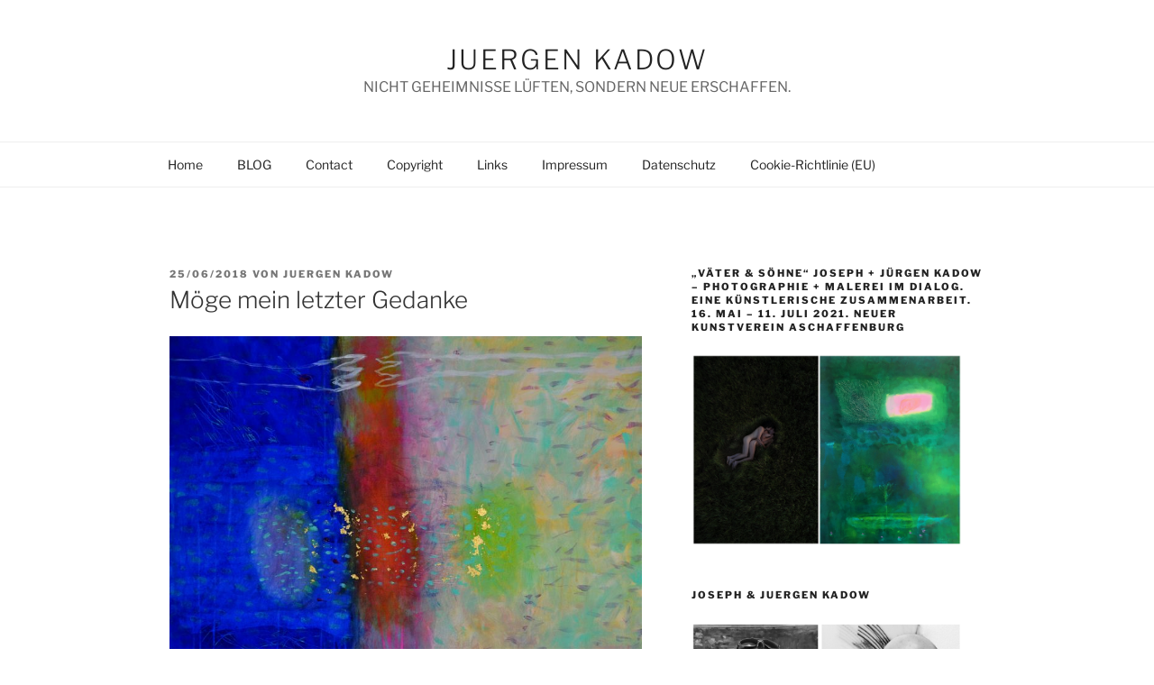

--- FILE ---
content_type: text/html; charset=UTF-8
request_url: https://artblog.one/moege-mein-letzter-gedanke/
body_size: 120196
content:
<!DOCTYPE html>
<html dir="ltr" lang="de" prefix="og: https://ogp.me/ns#" class="no-js no-svg">
<head>
<meta charset="UTF-8">
<meta name="viewport" content="width=device-width, initial-scale=1.0">
<link rel="profile" href="https://gmpg.org/xfn/11">

<script>
(function(html){html.className = html.className.replace(/\bno-js\b/,'js')})(document.documentElement);
//# sourceURL=twentyseventeen_javascript_detection
</script>
<title>Möge mein letzter Gedanke | Juergen Kadow</title>

		<!-- All in One SEO 4.9.3 - aioseo.com -->
	<meta name="robots" content="max-image-preview:large" />
	<meta name="author" content="Juergen Kadow"/>
	<link rel="canonical" href="https://artblog.one/moege-mein-letzter-gedanke/" />
	<meta name="generator" content="All in One SEO (AIOSEO) 4.9.3" />
		<meta property="og:locale" content="de_DE" />
		<meta property="og:site_name" content="Juergen Kadow | NICHT GEHEIMNISSE LÜFTEN, SONDERN NEUE ERSCHAFFEN." />
		<meta property="og:type" content="article" />
		<meta property="og:title" content="Möge mein letzter Gedanke | Juergen Kadow" />
		<meta property="og:url" content="https://artblog.one/moege-mein-letzter-gedanke/" />
		<meta property="article:published_time" content="2018-06-25T10:57:32+00:00" />
		<meta property="article:modified_time" content="2019-01-23T07:20:29+00:00" />
		<meta property="article:publisher" content="https://www.facebook.com/juergenkadow/" />
		<meta name="twitter:card" content="summary" />
		<meta name="twitter:title" content="Möge mein letzter Gedanke | Juergen Kadow" />
		<script type="application/ld+json" class="aioseo-schema">
			{"@context":"https:\/\/schema.org","@graph":[{"@type":"Article","@id":"https:\/\/artblog.one\/moege-mein-letzter-gedanke\/#article","name":"M\u00f6ge mein letzter Gedanke | Juergen Kadow","headline":"M\u00f6ge mein letzter Gedanke","author":{"@id":"https:\/\/artblog.one\/author\/artblogone\/#author"},"publisher":{"@id":"https:\/\/artblog.one\/#person"},"image":{"@type":"ImageObject","url":"https:\/\/artblog.one\/wp-content\/uploads\/2018\/06\/letzter_gedanke.jpg","@id":"https:\/\/artblog.one\/moege-mein-letzter-gedanke\/#articleImage","width":900,"height":673},"datePublished":"2018-06-25T12:57:32+02:00","dateModified":"2019-01-23T08:20:29+01:00","inLanguage":"de-DE","mainEntityOfPage":{"@id":"https:\/\/artblog.one\/moege-mein-letzter-gedanke\/#webpage"},"isPartOf":{"@id":"https:\/\/artblog.one\/moege-mein-letzter-gedanke\/#webpage"},"articleSection":"Beitr\u00e4ge"},{"@type":"BreadcrumbList","@id":"https:\/\/artblog.one\/moege-mein-letzter-gedanke\/#breadcrumblist","itemListElement":[{"@type":"ListItem","@id":"https:\/\/artblog.one#listItem","position":1,"name":"Home","item":"https:\/\/artblog.one","nextItem":{"@type":"ListItem","@id":"https:\/\/artblog.one\/category\/beitraege\/#listItem","name":"Beitr\u00e4ge"}},{"@type":"ListItem","@id":"https:\/\/artblog.one\/category\/beitraege\/#listItem","position":2,"name":"Beitr\u00e4ge","item":"https:\/\/artblog.one\/category\/beitraege\/","nextItem":{"@type":"ListItem","@id":"https:\/\/artblog.one\/moege-mein-letzter-gedanke\/#listItem","name":"M\u00f6ge mein letzter Gedanke"},"previousItem":{"@type":"ListItem","@id":"https:\/\/artblog.one#listItem","name":"Home"}},{"@type":"ListItem","@id":"https:\/\/artblog.one\/moege-mein-letzter-gedanke\/#listItem","position":3,"name":"M\u00f6ge mein letzter Gedanke","previousItem":{"@type":"ListItem","@id":"https:\/\/artblog.one\/category\/beitraege\/#listItem","name":"Beitr\u00e4ge"}}]},{"@type":"Person","@id":"https:\/\/artblog.one\/#person","name":"Juergen Kadow"},{"@type":"Person","@id":"https:\/\/artblog.one\/author\/artblogone\/#author","url":"https:\/\/artblog.one\/author\/artblogone\/","name":"Juergen Kadow"},{"@type":"WebPage","@id":"https:\/\/artblog.one\/moege-mein-letzter-gedanke\/#webpage","url":"https:\/\/artblog.one\/moege-mein-letzter-gedanke\/","name":"M\u00f6ge mein letzter Gedanke | Juergen Kadow","inLanguage":"de-DE","isPartOf":{"@id":"https:\/\/artblog.one\/#website"},"breadcrumb":{"@id":"https:\/\/artblog.one\/moege-mein-letzter-gedanke\/#breadcrumblist"},"author":{"@id":"https:\/\/artblog.one\/author\/artblogone\/#author"},"creator":{"@id":"https:\/\/artblog.one\/author\/artblogone\/#author"},"datePublished":"2018-06-25T12:57:32+02:00","dateModified":"2019-01-23T08:20:29+01:00"},{"@type":"WebSite","@id":"https:\/\/artblog.one\/#website","url":"https:\/\/artblog.one\/","name":"Juergen Kadow","description":"NICHT GEHEIMNISSE L\u00dcFTEN, SONDERN NEUE ERSCHAFFEN.","inLanguage":"de-DE","publisher":{"@id":"https:\/\/artblog.one\/#person"}}]}
		</script>
		<!-- All in One SEO -->

<link rel="alternate" type="application/rss+xml" title="Juergen Kadow &raquo; Feed" href="https://artblog.one/feed/" />
<link rel="alternate" title="oEmbed (JSON)" type="application/json+oembed" href="https://artblog.one/wp-json/oembed/1.0/embed?url=https%3A%2F%2Fartblog.one%2Fmoege-mein-letzter-gedanke%2F" />
<link rel="alternate" title="oEmbed (XML)" type="text/xml+oembed" href="https://artblog.one/wp-json/oembed/1.0/embed?url=https%3A%2F%2Fartblog.one%2Fmoege-mein-letzter-gedanke%2F&#038;format=xml" />
<style id='wp-img-auto-sizes-contain-inline-css'>
img:is([sizes=auto i],[sizes^="auto," i]){contain-intrinsic-size:3000px 1500px}
/*# sourceURL=wp-img-auto-sizes-contain-inline-css */
</style>
<style id='wp-block-library-inline-css'>
:root{--wp-block-synced-color:#7a00df;--wp-block-synced-color--rgb:122,0,223;--wp-bound-block-color:var(--wp-block-synced-color);--wp-editor-canvas-background:#ddd;--wp-admin-theme-color:#007cba;--wp-admin-theme-color--rgb:0,124,186;--wp-admin-theme-color-darker-10:#006ba1;--wp-admin-theme-color-darker-10--rgb:0,107,160.5;--wp-admin-theme-color-darker-20:#005a87;--wp-admin-theme-color-darker-20--rgb:0,90,135;--wp-admin-border-width-focus:2px}@media (min-resolution:192dpi){:root{--wp-admin-border-width-focus:1.5px}}.wp-element-button{cursor:pointer}:root .has-very-light-gray-background-color{background-color:#eee}:root .has-very-dark-gray-background-color{background-color:#313131}:root .has-very-light-gray-color{color:#eee}:root .has-very-dark-gray-color{color:#313131}:root .has-vivid-green-cyan-to-vivid-cyan-blue-gradient-background{background:linear-gradient(135deg,#00d084,#0693e3)}:root .has-purple-crush-gradient-background{background:linear-gradient(135deg,#34e2e4,#4721fb 50%,#ab1dfe)}:root .has-hazy-dawn-gradient-background{background:linear-gradient(135deg,#faaca8,#dad0ec)}:root .has-subdued-olive-gradient-background{background:linear-gradient(135deg,#fafae1,#67a671)}:root .has-atomic-cream-gradient-background{background:linear-gradient(135deg,#fdd79a,#004a59)}:root .has-nightshade-gradient-background{background:linear-gradient(135deg,#330968,#31cdcf)}:root .has-midnight-gradient-background{background:linear-gradient(135deg,#020381,#2874fc)}:root{--wp--preset--font-size--normal:16px;--wp--preset--font-size--huge:42px}.has-regular-font-size{font-size:1em}.has-larger-font-size{font-size:2.625em}.has-normal-font-size{font-size:var(--wp--preset--font-size--normal)}.has-huge-font-size{font-size:var(--wp--preset--font-size--huge)}.has-text-align-center{text-align:center}.has-text-align-left{text-align:left}.has-text-align-right{text-align:right}.has-fit-text{white-space:nowrap!important}#end-resizable-editor-section{display:none}.aligncenter{clear:both}.items-justified-left{justify-content:flex-start}.items-justified-center{justify-content:center}.items-justified-right{justify-content:flex-end}.items-justified-space-between{justify-content:space-between}.screen-reader-text{border:0;clip-path:inset(50%);height:1px;margin:-1px;overflow:hidden;padding:0;position:absolute;width:1px;word-wrap:normal!important}.screen-reader-text:focus{background-color:#ddd;clip-path:none;color:#444;display:block;font-size:1em;height:auto;left:5px;line-height:normal;padding:15px 23px 14px;text-decoration:none;top:5px;width:auto;z-index:100000}html :where(.has-border-color){border-style:solid}html :where([style*=border-top-color]){border-top-style:solid}html :where([style*=border-right-color]){border-right-style:solid}html :where([style*=border-bottom-color]){border-bottom-style:solid}html :where([style*=border-left-color]){border-left-style:solid}html :where([style*=border-width]){border-style:solid}html :where([style*=border-top-width]){border-top-style:solid}html :where([style*=border-right-width]){border-right-style:solid}html :where([style*=border-bottom-width]){border-bottom-style:solid}html :where([style*=border-left-width]){border-left-style:solid}html :where(img[class*=wp-image-]){height:auto;max-width:100%}:where(figure){margin:0 0 1em}html :where(.is-position-sticky){--wp-admin--admin-bar--position-offset:var(--wp-admin--admin-bar--height,0px)}@media screen and (max-width:600px){html :where(.is-position-sticky){--wp-admin--admin-bar--position-offset:0px}}

/*# sourceURL=wp-block-library-inline-css */
</style><style id='wp-block-paragraph-inline-css'>
.is-small-text{font-size:.875em}.is-regular-text{font-size:1em}.is-large-text{font-size:2.25em}.is-larger-text{font-size:3em}.has-drop-cap:not(:focus):first-letter{float:left;font-size:8.4em;font-style:normal;font-weight:100;line-height:.68;margin:.05em .1em 0 0;text-transform:uppercase}body.rtl .has-drop-cap:not(:focus):first-letter{float:none;margin-left:.1em}p.has-drop-cap.has-background{overflow:hidden}:root :where(p.has-background){padding:1.25em 2.375em}:where(p.has-text-color:not(.has-link-color)) a{color:inherit}p.has-text-align-left[style*="writing-mode:vertical-lr"],p.has-text-align-right[style*="writing-mode:vertical-rl"]{rotate:180deg}
/*# sourceURL=https://artblog.one/wp-includes/blocks/paragraph/style.min.css */
</style>
<style id='global-styles-inline-css'>
:root{--wp--preset--aspect-ratio--square: 1;--wp--preset--aspect-ratio--4-3: 4/3;--wp--preset--aspect-ratio--3-4: 3/4;--wp--preset--aspect-ratio--3-2: 3/2;--wp--preset--aspect-ratio--2-3: 2/3;--wp--preset--aspect-ratio--16-9: 16/9;--wp--preset--aspect-ratio--9-16: 9/16;--wp--preset--color--black: #000000;--wp--preset--color--cyan-bluish-gray: #abb8c3;--wp--preset--color--white: #ffffff;--wp--preset--color--pale-pink: #f78da7;--wp--preset--color--vivid-red: #cf2e2e;--wp--preset--color--luminous-vivid-orange: #ff6900;--wp--preset--color--luminous-vivid-amber: #fcb900;--wp--preset--color--light-green-cyan: #7bdcb5;--wp--preset--color--vivid-green-cyan: #00d084;--wp--preset--color--pale-cyan-blue: #8ed1fc;--wp--preset--color--vivid-cyan-blue: #0693e3;--wp--preset--color--vivid-purple: #9b51e0;--wp--preset--gradient--vivid-cyan-blue-to-vivid-purple: linear-gradient(135deg,rgb(6,147,227) 0%,rgb(155,81,224) 100%);--wp--preset--gradient--light-green-cyan-to-vivid-green-cyan: linear-gradient(135deg,rgb(122,220,180) 0%,rgb(0,208,130) 100%);--wp--preset--gradient--luminous-vivid-amber-to-luminous-vivid-orange: linear-gradient(135deg,rgb(252,185,0) 0%,rgb(255,105,0) 100%);--wp--preset--gradient--luminous-vivid-orange-to-vivid-red: linear-gradient(135deg,rgb(255,105,0) 0%,rgb(207,46,46) 100%);--wp--preset--gradient--very-light-gray-to-cyan-bluish-gray: linear-gradient(135deg,rgb(238,238,238) 0%,rgb(169,184,195) 100%);--wp--preset--gradient--cool-to-warm-spectrum: linear-gradient(135deg,rgb(74,234,220) 0%,rgb(151,120,209) 20%,rgb(207,42,186) 40%,rgb(238,44,130) 60%,rgb(251,105,98) 80%,rgb(254,248,76) 100%);--wp--preset--gradient--blush-light-purple: linear-gradient(135deg,rgb(255,206,236) 0%,rgb(152,150,240) 100%);--wp--preset--gradient--blush-bordeaux: linear-gradient(135deg,rgb(254,205,165) 0%,rgb(254,45,45) 50%,rgb(107,0,62) 100%);--wp--preset--gradient--luminous-dusk: linear-gradient(135deg,rgb(255,203,112) 0%,rgb(199,81,192) 50%,rgb(65,88,208) 100%);--wp--preset--gradient--pale-ocean: linear-gradient(135deg,rgb(255,245,203) 0%,rgb(182,227,212) 50%,rgb(51,167,181) 100%);--wp--preset--gradient--electric-grass: linear-gradient(135deg,rgb(202,248,128) 0%,rgb(113,206,126) 100%);--wp--preset--gradient--midnight: linear-gradient(135deg,rgb(2,3,129) 0%,rgb(40,116,252) 100%);--wp--preset--font-size--small: 13px;--wp--preset--font-size--medium: 20px;--wp--preset--font-size--large: 36px;--wp--preset--font-size--x-large: 42px;--wp--preset--spacing--20: 0.44rem;--wp--preset--spacing--30: 0.67rem;--wp--preset--spacing--40: 1rem;--wp--preset--spacing--50: 1.5rem;--wp--preset--spacing--60: 2.25rem;--wp--preset--spacing--70: 3.38rem;--wp--preset--spacing--80: 5.06rem;--wp--preset--shadow--natural: 6px 6px 9px rgba(0, 0, 0, 0.2);--wp--preset--shadow--deep: 12px 12px 50px rgba(0, 0, 0, 0.4);--wp--preset--shadow--sharp: 6px 6px 0px rgba(0, 0, 0, 0.2);--wp--preset--shadow--outlined: 6px 6px 0px -3px rgb(255, 255, 255), 6px 6px rgb(0, 0, 0);--wp--preset--shadow--crisp: 6px 6px 0px rgb(0, 0, 0);}:where(.is-layout-flex){gap: 0.5em;}:where(.is-layout-grid){gap: 0.5em;}body .is-layout-flex{display: flex;}.is-layout-flex{flex-wrap: wrap;align-items: center;}.is-layout-flex > :is(*, div){margin: 0;}body .is-layout-grid{display: grid;}.is-layout-grid > :is(*, div){margin: 0;}:where(.wp-block-columns.is-layout-flex){gap: 2em;}:where(.wp-block-columns.is-layout-grid){gap: 2em;}:where(.wp-block-post-template.is-layout-flex){gap: 1.25em;}:where(.wp-block-post-template.is-layout-grid){gap: 1.25em;}.has-black-color{color: var(--wp--preset--color--black) !important;}.has-cyan-bluish-gray-color{color: var(--wp--preset--color--cyan-bluish-gray) !important;}.has-white-color{color: var(--wp--preset--color--white) !important;}.has-pale-pink-color{color: var(--wp--preset--color--pale-pink) !important;}.has-vivid-red-color{color: var(--wp--preset--color--vivid-red) !important;}.has-luminous-vivid-orange-color{color: var(--wp--preset--color--luminous-vivid-orange) !important;}.has-luminous-vivid-amber-color{color: var(--wp--preset--color--luminous-vivid-amber) !important;}.has-light-green-cyan-color{color: var(--wp--preset--color--light-green-cyan) !important;}.has-vivid-green-cyan-color{color: var(--wp--preset--color--vivid-green-cyan) !important;}.has-pale-cyan-blue-color{color: var(--wp--preset--color--pale-cyan-blue) !important;}.has-vivid-cyan-blue-color{color: var(--wp--preset--color--vivid-cyan-blue) !important;}.has-vivid-purple-color{color: var(--wp--preset--color--vivid-purple) !important;}.has-black-background-color{background-color: var(--wp--preset--color--black) !important;}.has-cyan-bluish-gray-background-color{background-color: var(--wp--preset--color--cyan-bluish-gray) !important;}.has-white-background-color{background-color: var(--wp--preset--color--white) !important;}.has-pale-pink-background-color{background-color: var(--wp--preset--color--pale-pink) !important;}.has-vivid-red-background-color{background-color: var(--wp--preset--color--vivid-red) !important;}.has-luminous-vivid-orange-background-color{background-color: var(--wp--preset--color--luminous-vivid-orange) !important;}.has-luminous-vivid-amber-background-color{background-color: var(--wp--preset--color--luminous-vivid-amber) !important;}.has-light-green-cyan-background-color{background-color: var(--wp--preset--color--light-green-cyan) !important;}.has-vivid-green-cyan-background-color{background-color: var(--wp--preset--color--vivid-green-cyan) !important;}.has-pale-cyan-blue-background-color{background-color: var(--wp--preset--color--pale-cyan-blue) !important;}.has-vivid-cyan-blue-background-color{background-color: var(--wp--preset--color--vivid-cyan-blue) !important;}.has-vivid-purple-background-color{background-color: var(--wp--preset--color--vivid-purple) !important;}.has-black-border-color{border-color: var(--wp--preset--color--black) !important;}.has-cyan-bluish-gray-border-color{border-color: var(--wp--preset--color--cyan-bluish-gray) !important;}.has-white-border-color{border-color: var(--wp--preset--color--white) !important;}.has-pale-pink-border-color{border-color: var(--wp--preset--color--pale-pink) !important;}.has-vivid-red-border-color{border-color: var(--wp--preset--color--vivid-red) !important;}.has-luminous-vivid-orange-border-color{border-color: var(--wp--preset--color--luminous-vivid-orange) !important;}.has-luminous-vivid-amber-border-color{border-color: var(--wp--preset--color--luminous-vivid-amber) !important;}.has-light-green-cyan-border-color{border-color: var(--wp--preset--color--light-green-cyan) !important;}.has-vivid-green-cyan-border-color{border-color: var(--wp--preset--color--vivid-green-cyan) !important;}.has-pale-cyan-blue-border-color{border-color: var(--wp--preset--color--pale-cyan-blue) !important;}.has-vivid-cyan-blue-border-color{border-color: var(--wp--preset--color--vivid-cyan-blue) !important;}.has-vivid-purple-border-color{border-color: var(--wp--preset--color--vivid-purple) !important;}.has-vivid-cyan-blue-to-vivid-purple-gradient-background{background: var(--wp--preset--gradient--vivid-cyan-blue-to-vivid-purple) !important;}.has-light-green-cyan-to-vivid-green-cyan-gradient-background{background: var(--wp--preset--gradient--light-green-cyan-to-vivid-green-cyan) !important;}.has-luminous-vivid-amber-to-luminous-vivid-orange-gradient-background{background: var(--wp--preset--gradient--luminous-vivid-amber-to-luminous-vivid-orange) !important;}.has-luminous-vivid-orange-to-vivid-red-gradient-background{background: var(--wp--preset--gradient--luminous-vivid-orange-to-vivid-red) !important;}.has-very-light-gray-to-cyan-bluish-gray-gradient-background{background: var(--wp--preset--gradient--very-light-gray-to-cyan-bluish-gray) !important;}.has-cool-to-warm-spectrum-gradient-background{background: var(--wp--preset--gradient--cool-to-warm-spectrum) !important;}.has-blush-light-purple-gradient-background{background: var(--wp--preset--gradient--blush-light-purple) !important;}.has-blush-bordeaux-gradient-background{background: var(--wp--preset--gradient--blush-bordeaux) !important;}.has-luminous-dusk-gradient-background{background: var(--wp--preset--gradient--luminous-dusk) !important;}.has-pale-ocean-gradient-background{background: var(--wp--preset--gradient--pale-ocean) !important;}.has-electric-grass-gradient-background{background: var(--wp--preset--gradient--electric-grass) !important;}.has-midnight-gradient-background{background: var(--wp--preset--gradient--midnight) !important;}.has-small-font-size{font-size: var(--wp--preset--font-size--small) !important;}.has-medium-font-size{font-size: var(--wp--preset--font-size--medium) !important;}.has-large-font-size{font-size: var(--wp--preset--font-size--large) !important;}.has-x-large-font-size{font-size: var(--wp--preset--font-size--x-large) !important;}
/*# sourceURL=global-styles-inline-css */
</style>

<style id='classic-theme-styles-inline-css'>
/*! This file is auto-generated */
.wp-block-button__link{color:#fff;background-color:#32373c;border-radius:9999px;box-shadow:none;text-decoration:none;padding:calc(.667em + 2px) calc(1.333em + 2px);font-size:1.125em}.wp-block-file__button{background:#32373c;color:#fff;text-decoration:none}
/*# sourceURL=/wp-includes/css/classic-themes.min.css */
</style>
<link rel='stylesheet' id='wp-components-css' href='https://artblog.one/wp-includes/css/dist/components/style.min.css?ver=6.9' media='all' />
<link rel='stylesheet' id='wp-preferences-css' href='https://artblog.one/wp-includes/css/dist/preferences/style.min.css?ver=6.9' media='all' />
<link rel='stylesheet' id='wp-block-editor-css' href='https://artblog.one/wp-includes/css/dist/block-editor/style.min.css?ver=6.9' media='all' />
<link rel='stylesheet' id='wp-reusable-blocks-css' href='https://artblog.one/wp-includes/css/dist/reusable-blocks/style.min.css?ver=6.9' media='all' />
<link rel='stylesheet' id='wp-patterns-css' href='https://artblog.one/wp-includes/css/dist/patterns/style.min.css?ver=6.9' media='all' />
<link rel='stylesheet' id='wp-editor-css' href='https://artblog.one/wp-includes/css/dist/editor/style.min.css?ver=6.9' media='all' />
<link rel='stylesheet' id='block-robo-gallery-style-css-css' href='https://artblog.one/wp-content/plugins/robo-gallery/includes/extensions/block/dist/blocks.style.build.css?ver=5.1.2' media='all' />
<link rel='stylesheet' id='cmplz-general-css' href='https://artblog.one/wp-content/plugins/complianz-gdpr/assets/css/cookieblocker.min.css?ver=1766394077' media='all' />
<link rel='stylesheet' id='twentyseventeen-fonts-css' href='https://artblog.one/wp-content/themes/twentyseventeen/assets/fonts/font-libre-franklin.css?ver=20230328' media='all' />
<link rel='stylesheet' id='twentyseventeen-style-css' href='https://artblog.one/wp-content/themes/child17/style.css?ver=20251202' media='all' />
<link rel='stylesheet' id='twentyseventeen-block-style-css' href='https://artblog.one/wp-content/themes/twentyseventeen/assets/css/blocks.css?ver=20240729' media='all' />
<link rel='stylesheet' id='slb_core-css' href='https://artblog.one/wp-content/plugins/simple-lightbox/client/css/app.css?ver=2.9.4' media='all' />
<link rel='stylesheet' id='wp-pagenavi-css' href='https://artblog.one/wp-content/plugins/wp-pagenavi/pagenavi-css.css?ver=2.70' media='all' />
<script src="https://artblog.one/wp-includes/js/jquery/jquery.min.js?ver=3.7.1" id="jquery-core-js"></script>
<script src="https://artblog.one/wp-includes/js/jquery/jquery-migrate.min.js?ver=3.4.1" id="jquery-migrate-js"></script>
<script id="twentyseventeen-global-js-extra">
var twentyseventeenScreenReaderText = {"quote":"\u003Csvg class=\"icon icon-quote-right\" aria-hidden=\"true\" role=\"img\"\u003E \u003Cuse href=\"#icon-quote-right\" xlink:href=\"#icon-quote-right\"\u003E\u003C/use\u003E \u003C/svg\u003E","expand":"Untermen\u00fc \u00f6ffnen","collapse":"Untermen\u00fc schlie\u00dfen","icon":"\u003Csvg class=\"icon icon-angle-down\" aria-hidden=\"true\" role=\"img\"\u003E \u003Cuse href=\"#icon-angle-down\" xlink:href=\"#icon-angle-down\"\u003E\u003C/use\u003E \u003Cspan class=\"svg-fallback icon-angle-down\"\u003E\u003C/span\u003E\u003C/svg\u003E"};
//# sourceURL=twentyseventeen-global-js-extra
</script>
<script src="https://artblog.one/wp-content/themes/twentyseventeen/assets/js/global.js?ver=20211130" id="twentyseventeen-global-js" defer data-wp-strategy="defer"></script>
<script src="https://artblog.one/wp-content/themes/twentyseventeen/assets/js/navigation.js?ver=20210122" id="twentyseventeen-navigation-js" defer data-wp-strategy="defer"></script>
<link rel="https://api.w.org/" href="https://artblog.one/wp-json/" /><link rel="alternate" title="JSON" type="application/json" href="https://artblog.one/wp-json/wp/v2/posts/4125" /><link rel="EditURI" type="application/rsd+xml" title="RSD" href="https://artblog.one/xmlrpc.php?rsd" />
<meta name="generator" content="WordPress 6.9" />
<link rel='shortlink' href='https://artblog.one/?p=4125' />
<!--Customizer CSS--> 
<style type="text/css">
.site-info:last-child a:last-child {
    display: none;
}
.site-info:last-child span {
    display: none;
}
.site-info p {
    margin: 0;
}
</style> 
<!--/Customizer CSS-->
<!--Customizer CSS--> 
<style type="text/css">
.admin-bar :target:before
{
   height: 117px;
   margin-top: -117px;
}
.single-post:not(.has-sidebar) #primary,
.page.page-one-column:not(.twentyseventeen-front-page) #primary,
.archive.page-one-column:not(.has-sidebar) .page-header,
.archive.page-one-column:not(.has-sidebar) #primary {
    max-width: none;
}
.navigation-top {
    z-index: 1001 !important;
}
@supports (-webkit-touch-callout: none) {
	@media screen and (min-width: 48em) {
		.background-fixed .panel-image {
			background-size: cover;
			height: auto;
			background-attachment: scroll;
		}
	}
}
#page { max-width: 80em; }#page { margin:0 auto; }.site-branding { background-color: #ffffff; }.site-branding { text-align: center; }.custom-logo-link {
    padding-right: 0;
}
.site-branding-text { text-align:left; }.site-title { text-align: center; }body:not(.title-tagline-hidden) .site-branding-text { display:block; }.site-title {
    font-size: 0.3125rem;
}
@media screen and (min-width: 48em) {
    .site-title {
        font-size: 1.875rem;
    }
}
.site-title { font-size:1.875rem; }.site-title { font-weight: 300; }.site-description { text-align: center; }.site-description { text-transform: capitalize; }.navigation-top, .main-navigation ul, .colors-dark .navigation-top, .colors-dark .main-navigation ul, .colors-custom .navigation-top, .colors-custom .main-navigation ul {
background-size: cover;
background-position: center center;
background-repeat: no-repeat;
}
@media screen and (min-width: 48em) {
	.navigation-top .wrap {
		padding-top: 0;
		padding-bottom: 0;
	}
}
.navigation-top a { text-transform: capitalize; }.navigation-top a { font-weight: 500; }body.page .entry-header .entry-title { font-weight: 500; }.site-info:last-child a:last-child {
    display: none;
}
.site-info:last-child span {
    display: none;
}
.site-info p {
    margin: 0;
}
</style> 
<!--/Customizer CSS-->
<link rel="icon" href="https://artblog.one/wp-content/uploads/2016/09/cropped-Goldflug_icon-32x32.jpg" sizes="32x32" />
<link rel="icon" href="https://artblog.one/wp-content/uploads/2016/09/cropped-Goldflug_icon-192x192.jpg" sizes="192x192" />
<link rel="apple-touch-icon" href="https://artblog.one/wp-content/uploads/2016/09/cropped-Goldflug_icon-180x180.jpg" />
<meta name="msapplication-TileImage" content="https://artblog.one/wp-content/uploads/2016/09/cropped-Goldflug_icon-270x270.jpg" />
</head>

<body data-cmplz=1 class="wp-singular post-template-default single single-post postid-4125 single-format-standard wp-embed-responsive wp-theme-twentyseventeen wp-child-theme-child17 has-sidebar colors-light">
<div id="page" class="site">
	<a class="skip-link screen-reader-text" href="#content">
		Zum Inhalt springen	</a>

	<header id="masthead" class="site-header">

		<div class="custom-header">

		<div class="custom-header-media">
					</div>

	<div class="site-branding">
	<div class="wrap">

		
		<div class="site-branding-text">
							<p class="site-title"><a href="https://artblog.one/" rel="home" >Juergen Kadow</a></p>
								<p class="site-description">NICHT GEHEIMNISSE LÜFTEN, SONDERN NEUE ERSCHAFFEN.</p>
					</div><!-- .site-branding-text -->

		
	</div><!-- .wrap -->
</div><!-- .site-branding -->

</div><!-- .custom-header -->

					<div class="navigation-top">
				<div class="wrap">
					<nav id="site-navigation" class="main-navigation" aria-label="Oberes Menü">
	<button class="menu-toggle" aria-controls="top-menu" aria-expanded="false">
		<svg class="icon icon-bars" aria-hidden="true" role="img"> <use href="#icon-bars" xlink:href="#icon-bars"></use> </svg><svg class="icon icon-close" aria-hidden="true" role="img"> <use href="#icon-close" xlink:href="#icon-close"></use> </svg>Menü	</button>

	<div class="menu-menue-1-container"><ul id="top-menu" class="menu"><li id="menu-item-2611" class="menu-item menu-item-type-custom menu-item-object-custom menu-item-home menu-item-2611"><a href="http://artblog.one">Home</a></li>
<li id="menu-item-2616" class="menu-item menu-item-type-post_type menu-item-object-page current_page_parent menu-item-2616"><a href="https://artblog.one/blog/">BLOG</a></li>
<li id="menu-item-2615" class="menu-item menu-item-type-post_type menu-item-object-page menu-item-2615"><a href="https://artblog.one/contact-juergen-kadow/">Contact</a></li>
<li id="menu-item-2612" class="menu-item menu-item-type-post_type menu-item-object-page menu-item-2612"><a href="https://artblog.one/copyright/">Copyright</a></li>
<li id="menu-item-2613" class="menu-item menu-item-type-post_type menu-item-object-page menu-item-2613"><a href="https://artblog.one/links-kadow/">Links</a></li>
<li id="menu-item-3148" class="menu-item menu-item-type-post_type menu-item-object-page menu-item-3148"><a href="https://artblog.one/impressum/">Impressum</a></li>
<li id="menu-item-3151" class="menu-item menu-item-type-post_type menu-item-object-page menu-item-privacy-policy menu-item-3151"><a rel="privacy-policy" href="https://artblog.one/datenschutz/">Datenschutz</a></li>
<li id="menu-item-5100" class="menu-item menu-item-type-post_type menu-item-object-page menu-item-5100"><a href="https://artblog.one/cookie-richtlinie-eu/">Cookie-Richtlinie (EU)</a></li>
</ul></div>
	</nav><!-- #site-navigation -->
				</div><!-- .wrap -->
			</div><!-- .navigation-top -->
		
	</header><!-- #masthead -->

	
	<div class="site-content-contain">
		<div id="content" class="site-content">

<div class="wrap">
	<div id="primary" class="content-area">
		<main id="main" class="site-main">

			
<article id="post-4125" class="post-4125 post type-post status-publish format-standard hentry category-beitraege">
		<header class="entry-header">
		<div class="entry-meta"><span class="posted-on"><span class="screen-reader-text">Veröffentlicht am</span> <a href="https://artblog.one/moege-mein-letzter-gedanke/" rel="bookmark"><time class="entry-date published" datetime="2018-06-25T12:57:32+02:00">25/06/2018</time><time class="updated" datetime="2019-01-23T08:20:29+01:00">23/01/2019</time></a></span><span class="byline"> von <span class="author vcard"><a class="url fn n" href="https://artblog.one/author/artblogone/">Juergen Kadow</a></span></span></div><!-- .entry-meta --><h1 class="entry-title">Möge mein letzter Gedanke</h1>	</header><!-- .entry-header -->

	
	<div class="entry-content">
		<p><a href="http://artblog.one/wp-content/uploads/2018/06/letzter_gedanke.jpg" data-slb-active="1" data-slb-asset="418674872" data-slb-internal="0" data-slb-group="4125"><img fetchpriority="high" decoding="async" class="wp-image-4124 aligncenter" src="http://artblog.one/wp-content/uploads/2018/06/letzter_gedanke.jpg" alt="" width="535" height="400" srcset="https://artblog.one/wp-content/uploads/2018/06/letzter_gedanke.jpg 900w, https://artblog.one/wp-content/uploads/2018/06/letzter_gedanke-300x224.jpg 300w, https://artblog.one/wp-content/uploads/2018/06/letzter_gedanke-768x574.jpg 768w" sizes="(max-width: 535px) 100vw, 535px" /></a></p>
<p style="text-align: center;">&#8222;Möge mein Letzter Gedanke HIER an DICH der Erste DRÜBEN sein, wenn ich die Schwelle überschreite&#8220;. TRANSIT<br />
(Mein letztes Bild, das ich jetzt für später gemalt habe)<br />
2018, Öl, Acryl, Blattgold auf Leinwand, 80 x 60 cm<br />
© Juergen Kadow, 2018</p>
	</div><!-- .entry-content -->

	<footer class="entry-footer"><span class="cat-tags-links"><span class="cat-links"><svg class="icon icon-folder-open" aria-hidden="true" role="img"> <use href="#icon-folder-open" xlink:href="#icon-folder-open"></use> </svg><span class="screen-reader-text">Kategorien</span><a href="https://artblog.one/category/beitraege/" rel="category tag">Beiträge</a></span></span></footer> <!-- .entry-footer -->
</article><!-- #post-4125 -->

	<nav class="navigation post-navigation" aria-label="Beiträge">
		<h2 class="screen-reader-text">Beitragsnavigation</h2>
		<div class="nav-links"><div class="nav-previous"><a href="https://artblog.one/wenn-es-aufhoert-zu-leuchten/" rel="prev"><span class="screen-reader-text">Vorheriger Beitrag</span><span aria-hidden="true" class="nav-subtitle">Zurück</span> <span class="nav-title"><span class="nav-title-icon-wrapper"><svg class="icon icon-arrow-left" aria-hidden="true" role="img"> <use href="#icon-arrow-left" xlink:href="#icon-arrow-left"></use> </svg></span>Wenn es aufhört zu leuchten</span></a></div><div class="nav-next"><a href="https://artblog.one/ausstellung-hyacinth-und-rosenbluethe/" rel="next"><span class="screen-reader-text">Nächster Beitrag</span><span aria-hidden="true" class="nav-subtitle">Weiter</span> <span class="nav-title">Ausstellung Hyacinth und Rosenblüthe<span class="nav-title-icon-wrapper"><svg class="icon icon-arrow-right" aria-hidden="true" role="img"> <use href="#icon-arrow-right" xlink:href="#icon-arrow-right"></use> </svg></span></span></a></div></div>
	</nav>
		</main><!-- #main -->
	</div><!-- #primary -->
	
<aside id="secondary" class="widget-area" aria-label="Blog-Seitenleiste">
	<section id="media_image-2" class="widget widget_media_image"><h2 class="widget-title">&#8222;Väter &#038; Söhne&#8220; Joseph + Jürgen Kadow &#8211; Photographie + Malerei im Dialog. Eine künstlerische Zusammenarbeit. 16. Mai &#8211; 11. Juli 2021. Neuer Kunstverein Aschaffenburg</h2><a href="https://www.kunstlanding.de/start/ausstellungen/v%C3%A4ter-s%C3%B6hne"><img width="300" height="212" src="https://artblog.one/wp-content/uploads/2020/12/03_Kadow_gemeinsam-300x212.jpg" class="image wp-image-4630  attachment-medium size-medium" alt="" style="max-width: 100%; height: auto;" decoding="async" loading="lazy" srcset="https://artblog.one/wp-content/uploads/2020/12/03_Kadow_gemeinsam-300x212.jpg 300w, https://artblog.one/wp-content/uploads/2020/12/03_Kadow_gemeinsam-1024x722.jpg 1024w, https://artblog.one/wp-content/uploads/2020/12/03_Kadow_gemeinsam-768x542.jpg 768w, https://artblog.one/wp-content/uploads/2020/12/03_Kadow_gemeinsam.jpg 1418w" sizes="100vw" /></a></section><section id="media_image-5" class="widget widget_media_image"><h2 class="widget-title">Joseph &#038; Juergen Kadow</h2><img width="300" height="186" src="https://artblog.one/wp-content/uploads/2021/04/gemeinsam_portraet-300x186.jpg" class="image wp-image-4725  attachment-medium size-medium" alt="" style="max-width: 100%; height: auto;" decoding="async" loading="lazy" srcset="https://artblog.one/wp-content/uploads/2021/04/gemeinsam_portraet-300x186.jpg 300w, https://artblog.one/wp-content/uploads/2021/04/gemeinsam_portraet-1024x635.jpg 1024w, https://artblog.one/wp-content/uploads/2021/04/gemeinsam_portraet-768x476.jpg 768w, https://artblog.one/wp-content/uploads/2021/04/gemeinsam_portraet-1536x952.jpg 1536w, https://artblog.one/wp-content/uploads/2021/04/gemeinsam_portraet-2048x1270.jpg 2048w" sizes="100vw" /></section><section id="media_image-3" class="widget widget_media_image"><h2 class="widget-title">PORTFOLIO</h2><a href="http://artblog.one/wp-content/uploads/2019/05/Portfolio_Juergen_Kadow_2019.pdf"><img width="230" height="300" src="https://artblog.one/wp-content/uploads/2019/05/fb_336-230x300.jpg" class="image wp-image-4277  attachment-medium size-medium" alt="" style="max-width: 100%; height: auto;" decoding="async" loading="lazy" srcset="https://artblog.one/wp-content/uploads/2019/05/fb_336-230x300.jpg 230w, https://artblog.one/wp-content/uploads/2019/05/fb_336-768x1000.jpg 768w, https://artblog.one/wp-content/uploads/2019/05/fb_336-786x1024.jpg 786w, https://artblog.one/wp-content/uploads/2019/05/fb_336-e1556801470398.jpg 1536w" sizes="100vw" /></a></section>
		<section id="recent-posts-2" class="widget widget_recent_entries">
		<h2 class="widget-title">Neueste Beiträge</h2><nav aria-label="Neueste Beiträge">
		<ul>
											<li>
					<a href="https://artblog.one/ausstellungseroeffnung-14-11-2025/">Ausstellungseröffnung 14.11.2025</a>
									</li>
											<li>
					<a href="https://artblog.one/anfang/">Anfang</a>
									</li>
											<li>
					<a href="https://artblog.one/vierzig/">Vierzig</a>
									</li>
											<li>
					<a href="https://artblog.one/chaos-chronos-choros/">CHAOS CHRONOS CHOROS</a>
									</li>
											<li>
					<a href="https://artblog.one/lichtempfaenger/">Lichtempfänger</a>
									</li>
											<li>
					<a href="https://artblog.one/styx/">Styx</a>
									</li>
											<li>
					<a href="https://artblog.one/wundersamer-vogelgesang-im-inneren-einer-hecke-bei-sonnenuntergang/">Wundersamer Vogelgesang im Inneren einer Hecke bei Sonnenuntergang</a>
									</li>
											<li>
					<a href="https://artblog.one/new-york-city-w-56th-st-7th-ave/">New York City W 56th St &#8211; 7th Ave</a>
									</li>
											<li>
					<a href="https://artblog.one/das-hineinsinken-der-waerme-in-die-wintererde/">Das Hineinsinken der Wärme in die Wintererde</a>
									</li>
											<li>
					<a href="https://artblog.one/nachtwanderung-der-edelsteine/">Nachtwanderung der Edelsteine</a>
									</li>
											<li>
					<a href="https://artblog.one/kurzes-erscheinen-einer-rose-in-der-nacht/">Kurzes Erscheinen einer Rose in der Nacht</a>
									</li>
											<li>
					<a href="https://artblog.one/mephistos-vorhang/">Mephistos Vorhang</a>
									</li>
											<li>
					<a href="https://artblog.one/blaue-blume-traeumt-vom-duft-der-rosenblaetter/">Blaue Blume träumt vom Duft der Rosenblätter</a>
									</li>
											<li>
					<a href="https://artblog.one/hinter-den-geschlossenen-augen/">Hinter den geschlossenen Augen</a>
									</li>
											<li>
					<a href="https://artblog.one/ruhestaette-fuer-wandernde-wolken/">Ruhestätte für wandernde Wolken</a>
									</li>
											<li>
					<a href="https://artblog.one/bild-fuer-einen-6-geburtstag/">Bild für einen 6. Geburtstag</a>
									</li>
											<li>
					<a href="https://artblog.one/scivias-die-visionen-der-hildegard-von-bingen/">Scivias &#8211; Die Visionen der Hildegard von Bingen</a>
									</li>
											<li>
					<a href="https://artblog.one/album-oelpastelle/">Album Ölpastelle</a>
									</li>
											<li>
					<a href="https://artblog.one/mutter/">Mutter</a>
									</li>
											<li>
					<a href="https://artblog.one/hochzeit-von-himmel-und-erde-im-fruehling/">Hochzeit von Himmel und Erde im Frühling</a>
									</li>
											<li>
					<a href="https://artblog.one/die-versammlung-der-traenen-als-der-himmel-sich-verdunkelte/">Die Versammlung der Tränen als der Himmel sich verdunkelte</a>
									</li>
											<li>
					<a href="https://artblog.one/vertigo/">Vertigo</a>
									</li>
											<li>
					<a href="https://artblog.one/die-feuer-sich-verzehrender-begierden/">Die Feuer sich verzehrender Begierden</a>
									</li>
											<li>
					<a href="https://artblog.one/ein-feld-in-magischer-vollmondnacht/">Ein Feld in magischer Vollmondnacht</a>
									</li>
											<li>
					<a href="https://artblog.one/angel-please-hold-the-line/">Angel &#8211; Please hold the line</a>
									</li>
											<li>
					<a href="https://artblog.one/weisheit-des-himmels-und-der-erde/">Weisheit des Himmels und der Erde</a>
									</li>
											<li>
					<a href="https://artblog.one/des-lichts-erstrahlende-gebilde/">Des Lichts erstrahlende Gebilde</a>
									</li>
											<li>
					<a href="https://artblog.one/flug-der-zukunftsgedanken-hin-und-zurueck/">Flug der Zukunftsgedanken hin und zurück</a>
									</li>
											<li>
					<a href="https://artblog.one/bruecken-ueber-grenzfluss-nachtwanderung/">Brücken über Grenzfluss (Nachtwanderung)</a>
									</li>
											<li>
					<a href="https://artblog.one/stabat-mater/">Stabat mater</a>
									</li>
											<li>
					<a href="https://artblog.one/die-koenigin-von-saba-auf-dem-weg-zu-salomo/">Die Königin von Saba auf dem Weg zu Salomo</a>
									</li>
											<li>
					<a href="https://artblog.one/der-weg-des-propheten/">Der Weg des Propheten</a>
									</li>
											<li>
					<a href="https://artblog.one/schultafel-fuer-mysterienschueler/">Schultafel für Mysterienschüler</a>
									</li>
											<li>
					<a href="https://artblog.one/der-sehnsucht-glaenzend-wogenmeer/">Der Sehnsucht glänzend Wogenmeer</a>
									</li>
											<li>
					<a href="https://artblog.one/als-der-gedanke-die-erde-erschuf/">Als Der Gedanke die Erde erschuf</a>
									</li>
											<li>
					<a href="https://artblog.one/das-letzte-abendmahl/">Das Letzte Abendmahl</a>
									</li>
											<li>
					<a href="https://artblog.one/oelberg-apokalypse/">Ölberg-Apokalypse</a>
									</li>
											<li>
					<a href="https://artblog.one/miss-you-ausstellung-zum-aschaffenburger-kunstpreis/">„MISS YOU“ – AUSSTELLUNG ZUM ASCHAFFENBURGER KUNSTPREIS</a>
									</li>
											<li>
					<a href="https://artblog.one/die-tage-werden-laenger/">Die Tage werden länger</a>
									</li>
											<li>
					<a href="https://artblog.one/entitaet/">Entität</a>
									</li>
											<li>
					<a href="https://artblog.one/die-rueckkehr-nichts-ist-so-wie-es-einmal-war/">Die Rückkehr &#8211; Nichts ist so wie es einmal war</a>
									</li>
											<li>
					<a href="https://artblog.one/die-inseln-der-heruntergestiegenen/">Die Inseln der Heruntergestiegenen</a>
									</li>
											<li>
					<a href="https://artblog.one/das-flammenmeer-des-herostrat/">Das Flammenmeer des Herostrat</a>
									</li>
											<li>
					<a href="https://artblog.one/das-suchende-herz-12-bilder-12-naechte/">Das suchende Herz. 12 Bilder &#8211; 12 Nächte</a>
									</li>
											<li>
					<a href="https://artblog.one/keime-fuer-die-andere-welt/">Keime für die andere Welt</a>
									</li>
											<li>
					<a href="https://artblog.one/der-fluss-des-weltgedaechtnisses/">Der Fluss des Weltgedächtnisses</a>
									</li>
											<li>
					<a href="https://artblog.one/der-mantel-des-saint-martin-de-tours/">Der Mantel des Saint-Martin de Tours</a>
									</li>
											<li>
					<a href="https://artblog.one/als-waerst-du-hier-gewesen/">Als wärst Du hier gewesen</a>
									</li>
											<li>
					<a href="https://artblog.one/die-weisheit-des-ruhenden-samenkornes/">Die Weisheit des ruhenden Samenkornes</a>
									</li>
											<li>
					<a href="https://artblog.one/im-farbenmeer-zwischen-einschlafen-und-aufwachen/">Im Farbenmeer zwischen Einschlafen und Aufwachen</a>
									</li>
											<li>
					<a href="https://artblog.one/hereinleuchtender-zeitgeist/">Hereinleuchtender Zeitgeist</a>
									</li>
											<li>
					<a href="https://artblog.one/uebergang-des-herzens-nach-sonnenuntergang/">Übergang des Herzens nach Sonnenuntergang</a>
									</li>
											<li>
					<a href="https://artblog.one/konferenz-der-zwoelf-im-rosen-raum/">Konferenz der Zwölf im Rosen-Raum</a>
									</li>
											<li>
					<a href="https://artblog.one/leise-kommen-die-herbstschiffe/">Leise kommen die Herbstschiffe</a>
									</li>
											<li>
					<a href="https://artblog.one/das-trauernde-wasser/">Das trauernde Wasser</a>
									</li>
											<li>
					<a href="https://artblog.one/der-tesseract-bewahrt-die-gedanken/">Der Tesseract bewahrt die Gedanken</a>
									</li>
											<li>
					<a href="https://artblog.one/die-3-fachen-leben-im-smaragdhimmel/">Die 3-fachen Leben im Smaragdhimmel</a>
									</li>
											<li>
					<a href="https://artblog.one/monduntergang-im-meer-als-die-naechte-noch-farbig-waren/">Monduntergang im Meer, als die Nächte noch farbig waren</a>
									</li>
											<li>
					<a href="https://artblog.one/hinter-der-nacht-ist-es-ganz-anders/">Hinter der Nacht ist es ganz anders</a>
									</li>
											<li>
					<a href="https://artblog.one/vertreibung-aus-dem-paradies-in-die-erde/">Vertreibung aus dem Paradies in die Erde</a>
									</li>
											<li>
					<a href="https://artblog.one/getreidefeld-fuehlt-in-der-nacht-die-sonne/">Getreidefeld fühlt in der Nacht die Sonne</a>
									</li>
											<li>
					<a href="https://artblog.one/gegenseitige-befruchtung/">Gegenseitige Befruchtung</a>
									</li>
											<li>
					<a href="https://artblog.one/die-entfernung-der-sehnsucht-ist-lang/">Die Entfernung der Sehnsucht ist lang</a>
									</li>
											<li>
					<a href="https://artblog.one/als-die-goetter-dem-menschen-die-sehnsucht-schenkten/">Als die Götter dem Menschen die Sehnsucht schenkten</a>
									</li>
											<li>
					<a href="https://artblog.one/als-das-licht-die-sprache-verlor/">Als das Licht die Sprache verlor</a>
									</li>
											<li>
					<a href="https://artblog.one/kommunion/">Kommunion</a>
									</li>
											<li>
					<a href="https://artblog.one/osterzyklus-2022/">Osterzyklus 2022</a>
									</li>
											<li>
					<a href="https://artblog.one/im-herz-begegnen-sich-kosmos-und-mensch/">Im Herz begegnen sich Kosmos und Mensch</a>
									</li>
											<li>
					<a href="https://artblog.one/interview-2022/">Interview 2022</a>
									</li>
											<li>
					<a href="https://artblog.one/wenn-der-tag-vorueber-ist/">Wenn der Tag vorüber ist</a>
									</li>
											<li>
					<a href="https://artblog.one/du-bist-nicht-mehr-hier-aber-dort/">Du bist nicht mehr hier, aber dort</a>
									</li>
											<li>
					<a href="https://artblog.one/dante-steht-sehnsuchtsvoll-am-grab-von-beatrice/">Dante steht sehnsuchtsvoll am Grab von Beatrice</a>
									</li>
											<li>
					<a href="https://artblog.one/sie-verstanden-die-sprache-des-himmels-nicht-mehr/">Sie verstanden die Sprache des Himmels nicht mehr</a>
									</li>
											<li>
					<a href="https://artblog.one/die-engel-fanden-nur-einen-leblosen-weg/">Die Engel fanden nur einen leblosen Weg</a>
									</li>
											<li>
					<a href="https://artblog.one/das-wasser-hoert-bei-mondschein-debussys-clair-de-lune/">Das Wasser hört bei Mondschein Debussys Clair de Lune</a>
									</li>
											<li>
					<a href="https://artblog.one/die-umhuellung-mit-deines-engels-fluegel/">Die Umhüllung mit deines Engels Flügel</a>
									</li>
											<li>
					<a href="https://artblog.one/somewhere/">Somewhere</a>
									</li>
											<li>
					<a href="https://artblog.one/somewhere-i-have-never-travelled/">Somewhere I have never travelled</a>
									</li>
											<li>
					<a href="https://artblog.one/lacrimosa-nr-2/">Lacrimosa, Nr. 2</a>
									</li>
											<li>
					<a href="https://artblog.one/engel-am-fluss-begleitet-die-eingliederung-der-hellsichtigen-augen/">Engel am Fluss begleitet die Eingliederung der hellsichtigen Augen</a>
									</li>
											<li>
					<a href="https://artblog.one/lacrimosa/">Lacrimosa</a>
									</li>
											<li>
					<a href="https://artblog.one/die-pfade-der-3-magier-aus-dem-morgenland/">Die Pfade der 3 Magier aus dem Morgenland</a>
									</li>
											<li>
					<a href="https://artblog.one/maria-durch-ein-dornwald-ging/">Maria durch ein Dornwald ging</a>
									</li>
											<li>
					<a href="https://artblog.one/die-letzten-visionaere/">Die Letzten Visionäre</a>
									</li>
											<li>
					<a href="https://artblog.one/als-die-klaenge-des-weihnachtsoratoriums-die-erde-beruehrten/">Als die Klänge des Weihnachtsoratoriums die Erde berührten</a>
									</li>
											<li>
					<a href="https://artblog.one/hinter-dem-vorhang-ist-alles-da-fuer-das-auge-bleibt-es-blind/">Hinter dem Vorhang ist Alles da. Für das Auge bleibt es blind</a>
									</li>
											<li>
					<a href="https://artblog.one/die-metamorphose-von-tristan-und-isolde/">Die Metamorphose von Tristan und Isolde</a>
									</li>
											<li>
					<a href="https://artblog.one/die-nacht-der-schlafenden-edelsteine/">Die Nacht der schlafenden Edelsteine</a>
									</li>
											<li>
					<a href="https://artblog.one/buddha-on-mars/">Buddha on Mars</a>
									</li>
											<li>
					<a href="https://artblog.one/nimm-weisse-rosen-mit-wenn-du-gehst/">Nimm weiße Rosen mit wenn du gehst</a>
									</li>
											<li>
					<a href="https://artblog.one/gewitterhimmel-und-getreidefeld-mit-2-personen/">Gewitterhimmel und Getreidefeld mit 2 Personen</a>
									</li>
											<li>
					<a href="https://artblog.one/manchmal-bringst-du-blumen-aus-der-ferne/">Manchmal bringst Du Blumen aus der Ferne</a>
									</li>
											<li>
					<a href="https://artblog.one/edelsteine-und-blumen-bei-sonnenuntergang/">Edelsteine und Blumen bei Sonnenuntergang</a>
									</li>
											<li>
					<a href="https://artblog.one/ein-wesen-begleitet-das-langsame-heruntersteigen/">Ein Wesen begleitet das langsame Heruntersteigen</a>
									</li>
											<li>
					<a href="https://artblog.one/die-roten-berge/">Die Roten Berge</a>
									</li>
											<li>
					<a href="https://artblog.one/engel-helfen-beim-verlassen/">Engel helfen beim Verlassen</a>
									</li>
											<li>
					<a href="https://artblog.one/fruehe-arbeiten-mit-pflanzenfarben-1990-1993/">Frühe Arbeiten mit Pflanzenfarben 1990 &#8211; 1993</a>
									</li>
											<li>
					<a href="https://artblog.one/nachts-leuchten-manche-felder-noch-im-sonnenlicht/">Nachts leuchten manche Felder noch im Sonnenlicht</a>
									</li>
											<li>
					<a href="https://artblog.one/schwebend-zwischen-den-dingen/">Schwebend zwischen den Dingen</a>
									</li>
											<li>
					<a href="https://artblog.one/die-durchsichtigen/">Die Durchsichtigen</a>
									</li>
											<li>
					<a href="https://artblog.one/das-erhabene-verlassen/">Das erhabene Verlassen</a>
									</li>
											<li>
					<a href="https://artblog.one/pflanzenfarben/">Pflanzenfarben</a>
									</li>
											<li>
					<a href="https://artblog.one/ohne-titel/">Ohne Titel</a>
									</li>
											<li>
					<a href="https://artblog.one/panis-angelicus-fit-panis-hominum/">Panis angelicus fit panis hominum</a>
									</li>
											<li>
					<a href="https://artblog.one/emanation-der-wortlosen-poesie-eines-engels/">Emanation der wortlosen Poesie eines Engels</a>
									</li>
											<li>
					<a href="https://artblog.one/die-nacht-bedeckt-die-erde/">Die Nacht bedeckt die Erde</a>
									</li>
											<li>
					<a href="https://artblog.one/ich-wollte-mit-dir-hinter-die-sterne-reisen/">Ich wollte mit Dir hinter die Sterne reisen</a>
									</li>
											<li>
					<a href="https://artblog.one/the-thrill-is-gone/">The Thrill is gone</a>
									</li>
											<li>
					<a href="https://artblog.one/dialog-joseph-juergen-kadow/">Dialog Joseph &#038; Juergen Kadow</a>
									</li>
											<li>
					<a href="https://artblog.one/video-joseph-juergen-kadow/">Video Joseph &#038; Juergen Kadow</a>
									</li>
											<li>
					<a href="https://artblog.one/einladung-ausstellung-vaeter-und-soehne/">Einladung Ausstellung &#8222;Väter und Söhne&#8220;</a>
									</li>
											<li>
					<a href="https://artblog.one/es-war-ein-cox-orange/">Es war ein Cox Orange</a>
									</li>
											<li>
					<a href="https://artblog.one/cox-orange-die-aepfel-waren-immer-sehr-lecker/">COX ORANGE &#8211; Die Äpfel waren immer sehr lecker</a>
									</li>
											<li>
					<a href="https://artblog.one/da-war-ein-auge/">Da war ein Auge</a>
									</li>
											<li>
					<a href="https://artblog.one/empedokles-stuerzt-sich-in-den-aetna/">Empedokles stürzt sich in den Ätna</a>
									</li>
											<li>
					<a href="https://artblog.one/in-den-reinen-strahlen-des-lichts/">In den reinen Strahlen des Lichts</a>
									</li>
											<li>
					<a href="https://artblog.one/die-himmel-naehren-die-erde/">Die Himmel nähren die Erde</a>
									</li>
											<li>
					<a href="https://artblog.one/prometheus-bringt-vom-himmel-das-feuer/">Prometheus bringt vom Himmel das Feuer</a>
									</li>
											<li>
					<a href="https://artblog.one/objects-in-mirror-are-closer-than-they-appear/">Objects in mirror are closer than they appear</a>
									</li>
											<li>
					<a href="https://artblog.one/tranquility/">Tranquility</a>
									</li>
											<li>
					<a href="https://artblog.one/der-unsterbliche-schwimmer/">Der unsterbliche Schwimmer</a>
									</li>
											<li>
					<a href="https://artblog.one/das-ertrinken-des-lichtes-im-meer/">Das Ertrinken des Lichtes im Meer</a>
									</li>
											<li>
					<a href="https://artblog.one/bogota-light-dark-hopes/">Bogota &#8211; Light, Dark, Hopes</a>
									</li>
											<li>
					<a href="https://artblog.one/bogota/">Bogota</a>
									</li>
											<li>
					<a href="https://artblog.one/brennende-landschaft-in-sizilien/">Brennende Landschaft in Sizilien</a>
									</li>
											<li>
					<a href="https://artblog.one/sonne-begegnet-mond-waehrend-die-erde-traeumt/">Sonne begegnet Mond, während die Erde träumt</a>
									</li>
											<li>
					<a href="https://artblog.one/vater-und-sohn-das-geschenk/">Vater und Sohn &#8211; Das Geschenk</a>
									</li>
											<li>
					<a href="https://artblog.one/die-umkreisenden-seraphim/">Die umkreisenden Seraphim</a>
									</li>
											<li>
					<a href="https://artblog.one/gluehende-seraphim/">Glühende Seraphim</a>
									</li>
											<li>
					<a href="https://artblog.one/seraphim/">Seraphim</a>
									</li>
											<li>
					<a href="https://artblog.one/der-mystiker/">Der Mystiker</a>
									</li>
											<li>
					<a href="https://artblog.one/primavera-erloest-den-winter/">Primavera erlöst den Winter</a>
									</li>
											<li>
					<a href="https://artblog.one/kniend-in-der-quelle/">Kniend in der Quelle</a>
									</li>
											<li>
					<a href="https://artblog.one/promise-and-prophecy/">Promise and Prophecy</a>
									</li>
											<li>
					<a href="https://artblog.one/als-ich-aus-dem-auto-schaute/">Als ich aus dem Auto schaute</a>
									</li>
											<li>
					<a href="https://artblog.one/magischer-basar/">Magischer Basar</a>
									</li>
											<li>
					<a href="https://artblog.one/ausstellung-vaeter-und-soehne/">Ausstellung &#8222;Väter und Söhne&#8220;</a>
									</li>
											<li>
					<a href="https://artblog.one/der-uebergang/">Der Übergang</a>
									</li>
											<li>
					<a href="https://artblog.one/rote-landschaft/">Rote Landschaft</a>
									</li>
											<li>
					<a href="https://artblog.one/zeit-und-raum/">Zeit und Raum</a>
									</li>
											<li>
					<a href="https://artblog.one/herbst-adagio-g-moll/">Herbst &#8211; Adagio g-Moll</a>
									</li>
											<li>
					<a href="https://artblog.one/die-ankunft-des-kristallinen-herbstschiffes/">Die Ankunft des kristallinen Herbstschiffes</a>
									</li>
											<li>
					<a href="https://artblog.one/das-erkalten-der-stroemenden-waerme/">Das Erkalten der strömenden Wärme</a>
									</li>
											<li>
					<a href="https://artblog.one/das-aeonenschiff-der-glutwesen/">Das Äonenschiff der Glutwesen</a>
									</li>
											<li>
					<a href="https://artblog.one/der-himmel-das-meer-das-licht/">Der Himmel. Das Meer. Das Licht.</a>
									</li>
											<li>
					<a href="https://artblog.one/der-zirkulation-folgen/">Der Zirkulation folgen</a>
									</li>
											<li>
					<a href="https://artblog.one/goettin-der-kristallinen-wesen/">Göttin der kristallinen Wesen</a>
									</li>
											<li>
					<a href="https://artblog.one/eden-wartet-auf-deine-geschenke/">EDEN wartet auf Deine Geschenke</a>
									</li>
											<li>
					<a href="https://artblog.one/eden/">EDEN</a>
									</li>
											<li>
					<a href="https://artblog.one/dinner-mit-einer-geheimnisvollen-person/">Dinner mit einer geheimnisvollen Person</a>
									</li>
											<li>
					<a href="https://artblog.one/gang-in-eine-sternenklare-nacht/">Gang in eine sternenklare Nacht</a>
									</li>
											<li>
					<a href="https://artblog.one/das-wesen-des-wassers/">Das Wesen des Wassers</a>
									</li>
											<li>
					<a href="https://artblog.one/der-chela-hoert-den-lotusblueten-zu/">Der Chela hört den Lotusblüten zu</a>
									</li>
											<li>
					<a href="https://artblog.one/besuch-der-quelle-um-mitternacht/">Besuch der Quelle um Mitternacht</a>
									</li>
											<li>
					<a href="https://artblog.one/das-herz-der-sonne/">Das Herz der Sonne</a>
									</li>
											<li>
					<a href="https://artblog.one/7-imaginationen-fallen-zur-erde-hinab/">7 Imaginationen fallen zur Erde hinab</a>
									</li>
											<li>
					<a href="https://artblog.one/das-licht-essen/">Das Licht essen</a>
									</li>
											<li>
					<a href="https://artblog.one/manchmal-weit-weg-manchmal-ganz-nah/">Manchmal weit weg &#8211; Manchmal ganz nah</a>
									</li>
											<li>
					<a href="https://artblog.one/fuer-einen-ewigen-augenblick/">Für einen Ewigen Augenblick</a>
									</li>
											<li>
					<a href="https://artblog.one/der-sonnenuntergang-bringt-sie-in-die-nacht/">Der Sonnenuntergang bringt sie in die Nacht</a>
									</li>
											<li>
					<a href="https://artblog.one/sie-lebt-in-der-ewigkeit/">Sie lebt in der Ewigkeit</a>
									</li>
											<li>
					<a href="https://artblog.one/gedanken-bestaeuben/">Gedanken bestäuben</a>
									</li>
											<li>
					<a href="https://artblog.one/die-ankunft-des-schwanes/">Die Ankunft des Schwanes</a>
									</li>
											<li>
					<a href="https://artblog.one/fruehling/">Frühling</a>
									</li>
											<li>
					<a href="https://artblog.one/learn-to-say-goodbye/">Learn to say goodbye</a>
									</li>
											<li>
					<a href="https://artblog.one/es-ist-nur-ein-wort/">Es ist nur Ein Wort</a>
									</li>
											<li>
					<a href="https://artblog.one/die-unsichtbaren-blumen/">Die unsichtbaren Blumen</a>
									</li>
											<li>
					<a href="https://artblog.one/das-zerstueckelte-licht/">Das zerstückelte Licht</a>
									</li>
											<li>
					<a href="https://artblog.one/ohne-titel-21-10-2019/">Ohne Titel 21.10.2019</a>
									</li>
											<li>
					<a href="https://artblog.one/wenn-der-mond-zur-rose-wird/">Wenn der Mond zur Rose wird</a>
									</li>
											<li>
					<a href="https://artblog.one/panta-rhei-alles-fliesst/">Panta rhei &#8211; Alles fliesst</a>
									</li>
											<li>
					<a href="https://artblog.one/goetterdaemmerung-und-der-verlorene-ring/">Götterdämmerung und der verlorene Ring</a>
									</li>
											<li>
					<a href="https://artblog.one/goetterdaemmerung-2/">Götterdämmerung 2</a>
									</li>
											<li>
					<a href="https://artblog.one/siegfrieds-rheinfahrt/">Siegfrieds Rheinfahrt</a>
									</li>
											<li>
					<a href="https://artblog.one/goetterdaemmerung/">Götterdämmerung</a>
									</li>
											<li>
					<a href="https://artblog.one/in-den-tiefen-des-rheins/">In den Tiefen des Rheins</a>
									</li>
											<li>
					<a href="https://artblog.one/bruennhilde-geht-durch-das-feuer/">Brünnhilde geht durch das Feuer</a>
									</li>
											<li>
					<a href="https://artblog.one/alberichs-tarnkappe/">Alberichs Tarnkappe</a>
									</li>
											<li>
					<a href="https://artblog.one/der-ritt-der-walkueren-2-version/">Der Ritt der Walküren (2. Version)</a>
									</li>
											<li>
					<a href="https://artblog.one/der-ritt-der-walkueren/">Der Ritt der Walküren</a>
									</li>
											<li>
					<a href="https://artblog.one/drei-rheintoechter-flehen-um-das-gold/">Drei Rheintöchter flehen um das Gold</a>
									</li>
											<li>
					<a href="https://artblog.one/alberich-schmiedet-den-ring-des-nibelungen/">Alberich schmiedet den Ring des Nibelungen</a>
									</li>
											<li>
					<a href="https://artblog.one/alberich-raubt-das-rheingold/">Alberich raubt das Rheingold</a>
									</li>
											<li>
					<a href="https://artblog.one/hagen-von-tronje-toetet-siegfried/">Hagen von Tronje tötet Siegfried</a>
									</li>
											<li>
					<a href="https://artblog.one/das-lindenblatt-auf-siegfrieds-ruecken/">Das Lindenblatt auf Siegfrieds Rücken</a>
									</li>
											<li>
					<a href="https://artblog.one/theseus-sucht-den-faden-von-ariadne/">Theseus sucht den Faden von Ariadne</a>
									</li>
											<li>
					<a href="https://artblog.one/die-goettin-des-schicksals-und-der-traenen/">Die Göttin des Schicksals und der Tränen</a>
									</li>
											<li>
					<a href="https://artblog.one/die-reise/">Die Reise</a>
									</li>
											<li>
					<a href="https://artblog.one/die-quelle/">Die Quelle</a>
									</li>
											<li>
					<a href="https://artblog.one/die-vorbereitung/">Die Vorbereitung</a>
									</li>
											<li>
					<a href="https://artblog.one/zwei-wanderer-finden-die-sonne/">Zwei Wanderer finden die Sonne</a>
									</li>
											<li>
					<a href="https://artblog.one/im-mondlicht-schauen/">Im Mondlicht schauen</a>
									</li>
											<li>
					<a href="https://artblog.one/ich-bin-und-viele-male/">Ich Bin &#8211; Und Viele Male</a>
									</li>
											<li>
					<a href="https://artblog.one/ohne-titel-23-05-2019/">Ohne Titel, 23.05.2019</a>
									</li>
											<li>
					<a href="https://artblog.one/106-oilpastels/">106 Oilpastels</a>
									</li>
											<li>
					<a href="https://artblog.one/reise-tage-bilder-buch/">Reise-Tage-Bilder-Buch</a>
									</li>
											<li>
					<a href="https://artblog.one/im-dornenregen/">Im DornenRegen</a>
									</li>
											<li>
					<a href="https://artblog.one/portfolio-juergen-kadow/">Portfolio Juergen Kadow</a>
									</li>
											<li>
					<a href="https://artblog.one/mysterium-der-heilung/">Mysterium der Heilung</a>
									</li>
											<li>
					<a href="https://artblog.one/oelpastelle/">Ölpastelle</a>
									</li>
											<li>
					<a href="https://artblog.one/zyklus-hyacinth-und-rosenbluethe/">Zyklus &#8222;Hyacinth und Rosenblüthe&#8220;</a>
									</li>
											<li>
					<a href="https://artblog.one/ausstellung-hyacinth-und-rosenbluethe/">Ausstellung Hyacinth und Rosenblüthe</a>
									</li>
											<li>
					<a href="https://artblog.one/moege-mein-letzter-gedanke/" aria-current="page">Möge mein letzter Gedanke</a>
									</li>
											<li>
					<a href="https://artblog.one/wenn-es-aufhoert-zu-leuchten/">Wenn es aufhört zu leuchten</a>
									</li>
											<li>
					<a href="https://artblog.one/aus-licht-und-gold/">Aus Licht und Gold</a>
									</li>
											<li>
					<a href="https://artblog.one/weg-der-leeren-schalen/">Weg der leeren Schalen</a>
									</li>
											<li>
					<a href="https://artblog.one/oberflaechlichkeit/">Oberflächlichkeit</a>
									</li>
											<li>
					<a href="https://artblog.one/todessehnsucht/">Todessehnsucht</a>
									</li>
											<li>
					<a href="https://artblog.one/entelechie/">Entelechie</a>
									</li>
											<li>
					<a href="https://artblog.one/die-abwesenheit-der-zukunft/">Die Abwesenheit der Zukunft</a>
									</li>
											<li>
					<a href="https://artblog.one/rose-und-dorn/">Rose und Dorn</a>
									</li>
											<li>
					<a href="https://artblog.one/ich-gebe-meine-sehnsucht-den-sternen/">Ich gebe meine Sehnsucht den Sternen</a>
									</li>
											<li>
					<a href="https://artblog.one/der-schleier/">Der Schleier</a>
									</li>
											<li>
					<a href="https://artblog.one/der-transit-des-romantikers/">Der Transit des Romantikers</a>
									</li>
											<li>
					<a href="https://artblog.one/die-ergaenzung/">Die Ergänzung</a>
									</li>
											<li>
					<a href="https://artblog.one/ich-werde-den-weg-schon-finden/">Ich werde den Weg schon finden</a>
									</li>
											<li>
					<a href="https://artblog.one/wirst-du-mich-erkennen/">Wirst du mich erkennen</a>
									</li>
											<li>
					<a href="https://artblog.one/unerfuellte-sehnsucht/">Unerfüllte Sehnsucht</a>
									</li>
											<li>
					<a href="https://artblog.one/das-stille-loeschen-der-glut/">Das stille Löschen der Glut</a>
									</li>
											<li>
					<a href="https://artblog.one/manchmal-beginnen-sie-zu-leuchten/">Manchmal beginnen sie zu leuchten</a>
									</li>
											<li>
					<a href="https://artblog.one/die-wege-des-wissens/">Die Wege des Wissens</a>
									</li>
											<li>
					<a href="https://artblog.one/keep-talking-after-transition/">Keep Talking After Transition</a>
									</li>
											<li>
					<a href="https://artblog.one/das-empfangende-warten/">Das empfangende Warten</a>
									</li>
											<li>
					<a href="https://artblog.one/chaos/">Chaos</a>
									</li>
											<li>
					<a href="https://artblog.one/stillstand/">Stillstand</a>
									</li>
											<li>
					<a href="https://artblog.one/walk-in-transit/">Walk In Transit</a>
									</li>
											<li>
					<a href="https://artblog.one/secret-transit/">Secret Transit</a>
									</li>
											<li>
					<a href="https://artblog.one/die-lange-reise/">Die lange Reise</a>
									</li>
											<li>
					<a href="https://artblog.one/der-augenblick-des-schauens/">Der Augenblick des Schauens</a>
									</li>
											<li>
					<a href="https://artblog.one/schicksalsboot/">Schicksalsboot</a>
									</li>
											<li>
					<a href="https://artblog.one/das-eine-fliesst-zum-einen/">Das EINE fliesst zum EINEN</a>
									</li>
											<li>
					<a href="https://artblog.one/ging-gehe-werde-gehen/">Ging &#8211; Gehe &#8211; Werde Gehen</a>
									</li>
											<li>
					<a href="https://artblog.one/wartebereich/">Wartebereich</a>
									</li>
											<li>
					<a href="https://artblog.one/stillstand-einer-vision/">Stillstand einer Vision</a>
									</li>
											<li>
					<a href="https://artblog.one/des-wanderers-sehnsuchtsvoller-blick/">Des Wanderers sehnsuchtsvoller Blick</a>
									</li>
											<li>
					<a href="https://artblog.one/aufwachen-einschlafen/">Aufwachen &#8211; Einschlafen</a>
									</li>
											<li>
					<a href="https://artblog.one/tragen/">Tragen</a>
									</li>
											<li>
					<a href="https://artblog.one/viele-nur-einer/">Viele &#8211; Nur Einer</a>
									</li>
											<li>
					<a href="https://artblog.one/die-roten-schuhe/">Die roten Schuhe</a>
									</li>
											<li>
					<a href="https://artblog.one/die-vereinigung/">Die Vereinigung</a>
									</li>
											<li>
					<a href="https://artblog.one/empfangt-meine-sehnsucht/">Empfangt meine Sehnsucht</a>
									</li>
											<li>
					<a href="https://artblog.one/moege-dein-engel/">Möge Dein Engel</a>
									</li>
											<li>
					<a href="https://artblog.one/unerreichbar/">Unerreichbar</a>
									</li>
											<li>
					<a href="https://artblog.one/der-versuch/">Der Versuch</a>
									</li>
											<li>
					<a href="https://artblog.one/der-augenblick-des-abschieds/">Der Augenblick des Abschieds</a>
									</li>
											<li>
					<a href="https://artblog.one/du-bist-da/">Du bist da</a>
									</li>
											<li>
					<a href="https://artblog.one/waermender-hauptstrom/">Wärmender Hauptstrom</a>
									</li>
											<li>
					<a href="https://artblog.one/ich-trage-dich/">Ich trage Dich</a>
									</li>
											<li>
					<a href="https://artblog.one/die-melancholie-des-schmetterlings/">Die Melancholie des Schmetterlings</a>
									</li>
											<li>
					<a href="https://artblog.one/ruhen/">Ruhen</a>
									</li>
					</ul>

		</nav></section><section id="categories-2" class="widget widget_categories"><h2 class="widget-title">Kategorien</h2><nav aria-label="Kategorien">
			<ul>
					<li class="cat-item cat-item-2"><a href="https://artblog.one/category/artists-life-manifesto/">Artist&#039;s Life Manifesto</a>
</li>
	<li class="cat-item cat-item-3"><a href="https://artblog.one/category/ausstellung-gold-wien/">Ausstellung GOLD, Wien</a>
</li>
	<li class="cat-item cat-item-4"><a href="https://artblog.one/category/ausstellungshinweise/">Ausstellungshinweise</a>
</li>
	<li class="cat-item cat-item-5"><a href="https://artblog.one/category/beitraege/">Beiträge</a>
</li>
			</ul>

			</nav></section></aside><!-- #secondary -->
</div><!-- .wrap -->


		</div><!-- #content -->

		<footer id="colophon" class="site-footer">
			<div class="wrap">
				

	<aside class="widget-area" aria-label="Footer">
					<div class="widget-column footer-widget-1">
				<section id="block-8" class="widget widget_block widget_text">
<p>© Juergen Kadow 2026</p>
</section>			</div>
				</aside><!-- .widget-area -->

	<div class="site-info">
<p></p>
</div><div class="site-info">
<p></p>
</div><div class="site-info">
	<a class="privacy-policy-link" href="https://artblog.one/datenschutz/" rel="privacy-policy">Datenschutz</a><span role="separator" aria-hidden="true"></span>	<a href="https://de.wordpress.org/" class="imprint">
		Mit Stolz präsentiert von WordPress	</a>
</div><!-- .site-info -->
			</div><!-- .wrap -->
		</footer><!-- #colophon -->
	</div><!-- .site-content-contain -->
</div><!-- #page -->
<script type="speculationrules">
{"prefetch":[{"source":"document","where":{"and":[{"href_matches":"/*"},{"not":{"href_matches":["/wp-*.php","/wp-admin/*","/wp-content/uploads/*","/wp-content/*","/wp-content/plugins/*","/wp-content/themes/child17/*","/wp-content/themes/twentyseventeen/*","/*\\?(.+)"]}},{"not":{"selector_matches":"a[rel~=\"nofollow\"]"}},{"not":{"selector_matches":".no-prefetch, .no-prefetch a"}}]},"eagerness":"conservative"}]}
</script>
<script type="text/javascript">
jQuery(document).ready(function() {
    var scrollnow = function(e) {
        if (e) {
            e.preventDefault();
            var target = this.hash;
            jQuery(e.target).blur();
            jQuery(e.target).parents('.menu-item, .page_item').removeClass('focus');
        } else {
            var target = location.hash;
        }
        target = target.length ? target : jQuery('[name=' + this.hash.slice(1) + ']');
        if (target.length) {
            setTimeout(function() {
                var menuTop = 0, navigationOuterHeight;
			    if (jQuery('body').hasClass('admin-bar')) {
		            menuTop -= 32;
	            }
			    if (!jQuery('body').find('.navigation-top').length) {
                    navigationOuterHeight = 0;
	            } else {
                    navigationOuterHeight = jQuery('body').find('.navigation-top').outerHeight();
	            }
	            setTimeout(function() {
			        jQuery(window).scrollTo(target, {
				        duration: 600,
				        offset: { 
				            top: menuTop - navigationOuterHeight
				        }
			        });
                }, 100);
            }, 100);
        }
    };
    setTimeout(function() {
        if (location.hash) {
            jQuery('html, body').scrollTop(0).show();
            scrollnow();
        }
        if (jQuery('a[href*="/"][href*=\\#]').length) {
            jQuery('a[href*="/"][href*=\\#]').each(function(){
                if (this.pathname.replace(/^\//,'') == location.pathname.replace(/^\//,'') && this.hostname == location.hostname) {
                    if (this.search == location.search) {
                        jQuery(this).attr("href", this.hash);
                    }
                }
            });
            jQuery('a[href^=\\#]:not([href=\\#])').click(scrollnow);
        }
    }, 1);
});
</script>
			<script data-category="functional">
											</script>
			<script id="wpfront-scroll-top-js-extra">
var wpfront_scroll_top_data = {"data":{"css":"#wpfront-scroll-top-container{position:fixed;cursor:pointer;z-index:9999;border:none;outline:none;background-color:rgba(0,0,0,0);box-shadow:none;outline-style:none;text-decoration:none;opacity:0;display:none;align-items:center;justify-content:center;margin:0;padding:0}#wpfront-scroll-top-container.show{display:flex;opacity:1}#wpfront-scroll-top-container .sr-only{position:absolute;width:1px;height:1px;padding:0;margin:-1px;overflow:hidden;clip:rect(0,0,0,0);white-space:nowrap;border:0}#wpfront-scroll-top-container .text-holder{padding:3px 10px;-webkit-border-radius:3px;border-radius:3px;-webkit-box-shadow:4px 4px 5px 0px rgba(50,50,50,.5);-moz-box-shadow:4px 4px 5px 0px rgba(50,50,50,.5);box-shadow:4px 4px 5px 0px rgba(50,50,50,.5)}#wpfront-scroll-top-container{right:20px;bottom:20px;}#wpfront-scroll-top-container img{width:auto;height:auto;}#wpfront-scroll-top-container .text-holder{color:#ffffff;background-color:#000000;width:auto;height:auto;;}#wpfront-scroll-top-container .text-holder:hover{background-color:#000000;}#wpfront-scroll-top-container i{color:#000000;}","html":"\u003Cbutton id=\"wpfront-scroll-top-container\" aria-label=\"\" title=\"\" \u003E\u003Cimg src=\"https://artblog.one/wp-content/plugins/wpfront-scroll-top/includes/assets/icons/42.png\" alt=\"\" title=\"\"\u003E\u003C/button\u003E","data":{"hide_iframe":false,"button_fade_duration":200,"auto_hide":false,"auto_hide_after":2,"scroll_offset":100,"button_opacity":0.8,"button_action":"top","button_action_element_selector":"","button_action_container_selector":"html, body","button_action_element_offset":0,"scroll_duration":400}}};
//# sourceURL=wpfront-scroll-top-js-extra
</script>
<script src="https://artblog.one/wp-content/plugins/wpfront-scroll-top/includes/assets/wpfront-scroll-top.min.js?ver=3.0.1.09211" id="wpfront-scroll-top-js"></script>
<script src="https://artblog.one/wp-content/themes/twentyseventeen/assets/js/jquery.scrollTo.js?ver=2.1.3" id="jquery-scrollto-js" defer data-wp-strategy="defer"></script>
<script src="https://artblog.one/wp-content/plugins/simple-lightbox/client/js/prod/lib.core.js?ver=2.9.4" id="slb_core-js"></script>
<script src="https://artblog.one/wp-content/plugins/simple-lightbox/client/js/prod/lib.view.js?ver=2.9.4" id="slb_view-js"></script>
<script src="https://artblog.one/wp-content/plugins/simple-lightbox/themes/baseline/js/prod/client.js?ver=2.9.4" id="slb-asset-slb_baseline-base-js"></script>
<script src="https://artblog.one/wp-content/plugins/simple-lightbox/themes/default/js/prod/client.js?ver=2.9.4" id="slb-asset-slb_default-base-js"></script>
<script src="https://artblog.one/wp-content/plugins/simple-lightbox/template-tags/item/js/prod/tag.item.js?ver=2.9.4" id="slb-asset-item-base-js"></script>
<script src="https://artblog.one/wp-content/plugins/simple-lightbox/template-tags/ui/js/prod/tag.ui.js?ver=2.9.4" id="slb-asset-ui-base-js"></script>
<script src="https://artblog.one/wp-content/plugins/simple-lightbox/content-handlers/image/js/prod/handler.image.js?ver=2.9.4" id="slb-asset-image-base-js"></script>
<script type="text/javascript" id="slb_footer">/* <![CDATA[ */if ( !!window.jQuery ) {(function($){$(document).ready(function(){if ( !!window.SLB && SLB.has_child('View.init') ) { SLB.View.init({"ui_autofit":true,"ui_animate":true,"slideshow_autostart":true,"slideshow_duration":"6","group_loop":true,"ui_overlay_opacity":"0.8","ui_title_default":false,"theme_default":"slb_default","ui_labels":{"loading":"Loading","close":"Close","nav_next":"Next","nav_prev":"Previous","slideshow_start":"Start slideshow","slideshow_stop":"Stop slideshow","group_status":"Item %current% of %total%"}}); }
if ( !!window.SLB && SLB.has_child('View.assets') ) { {$.extend(SLB.View.assets, {"418674872":{"id":null,"type":"image","internal":true,"source":"http:\/\/artblog.one\/wp-content\/uploads\/2018\/06\/letzter_gedanke.jpg"}});} }
/* THM */
if ( !!window.SLB && SLB.has_child('View.extend_theme') ) { SLB.View.extend_theme('slb_baseline',{"name":"Grundlinie","parent":"","styles":[{"handle":"base","uri":"https:\/\/artblog.one\/wp-content\/plugins\/simple-lightbox\/themes\/baseline\/css\/style.css","deps":[]}],"layout_raw":"<div class=\"slb_container\"><div class=\"slb_content\">{{item.content}}<div class=\"slb_nav\"><span class=\"slb_prev\">{{ui.nav_prev}}<\/span><span class=\"slb_next\">{{ui.nav_next}}<\/span><\/div><div class=\"slb_controls\"><span class=\"slb_close\">{{ui.close}}<\/span><span class=\"slb_slideshow\">{{ui.slideshow_control}}<\/span><\/div><div class=\"slb_loading\">{{ui.loading}}<\/div><\/div><div class=\"slb_details\"><div class=\"inner\"><div class=\"slb_data\"><div class=\"slb_data_content\"><span class=\"slb_data_title\">{{item.title}}<\/span><span class=\"slb_group_status\">{{ui.group_status}}<\/span><div class=\"slb_data_desc\">{{item.description}}<\/div><\/div><\/div><div class=\"slb_nav\"><span class=\"slb_prev\">{{ui.nav_prev}}<\/span><span class=\"slb_next\">{{ui.nav_next}}<\/span><\/div><\/div><\/div><\/div>"}); }if ( !!window.SLB && SLB.has_child('View.extend_theme') ) { SLB.View.extend_theme('slb_default',{"name":"Standard (hell)","parent":"slb_baseline","styles":[{"handle":"base","uri":"https:\/\/artblog.one\/wp-content\/plugins\/simple-lightbox\/themes\/default\/css\/style.css","deps":[]}]}); }})})(jQuery);}/* ]]> */</script>
<script type="text/javascript" id="slb_context">/* <![CDATA[ */if ( !!window.jQuery ) {(function($){$(document).ready(function(){if ( !!window.SLB ) { {$.extend(SLB, {"context":["public","user_guest"]});} }})})(jQuery);}/* ]]> */</script>
<svg style="position: absolute; width: 0; height: 0; overflow: hidden;" version="1.1" xmlns="http://www.w3.org/2000/svg" xmlns:xlink="http://www.w3.org/1999/xlink">
<defs>
<symbol id="icon-behance" viewBox="0 0 37 32">
<path class="path1" d="M33 6.054h-9.125v2.214h9.125v-2.214zM28.5 13.661q-1.607 0-2.607 0.938t-1.107 2.545h7.286q-0.321-3.482-3.571-3.482zM28.786 24.107q1.125 0 2.179-0.571t1.357-1.554h3.946q-1.786 5.482-7.625 5.482-3.821 0-6.080-2.357t-2.259-6.196q0-3.714 2.33-6.17t6.009-2.455q2.464 0 4.295 1.214t2.732 3.196 0.902 4.429q0 0.304-0.036 0.839h-11.75q0 1.982 1.027 3.063t2.973 1.080zM4.946 23.214h5.286q3.661 0 3.661-2.982 0-3.214-3.554-3.214h-5.393v6.196zM4.946 13.625h5.018q1.393 0 2.205-0.652t0.813-2.027q0-2.571-3.393-2.571h-4.643v5.25zM0 4.536h10.607q1.554 0 2.768 0.25t2.259 0.848 1.607 1.723 0.563 2.75q0 3.232-3.071 4.696 2.036 0.571 3.071 2.054t1.036 3.643q0 1.339-0.438 2.438t-1.179 1.848-1.759 1.268-2.161 0.75-2.393 0.232h-10.911v-22.5z"></path>
</symbol>
<symbol id="icon-deviantart" viewBox="0 0 18 32">
<path class="path1" d="M18.286 5.411l-5.411 10.393 0.429 0.554h4.982v7.411h-9.054l-0.786 0.536-2.536 4.875-0.536 0.536h-5.375v-5.411l5.411-10.411-0.429-0.536h-4.982v-7.411h9.054l0.786-0.536 2.536-4.875 0.536-0.536h5.375v5.411z"></path>
</symbol>
<symbol id="icon-medium" viewBox="0 0 32 32">
<path class="path1" d="M10.661 7.518v20.946q0 0.446-0.223 0.759t-0.652 0.313q-0.304 0-0.589-0.143l-8.304-4.161q-0.375-0.179-0.634-0.598t-0.259-0.83v-20.357q0-0.357 0.179-0.607t0.518-0.25q0.25 0 0.786 0.268l9.125 4.571q0.054 0.054 0.054 0.089zM11.804 9.321l9.536 15.464-9.536-4.75v-10.714zM32 9.643v18.821q0 0.446-0.25 0.723t-0.679 0.277-0.839-0.232l-7.875-3.929zM31.946 7.5q0 0.054-4.58 7.491t-5.366 8.705l-6.964-11.321 5.786-9.411q0.304-0.5 0.929-0.5 0.25 0 0.464 0.107l9.661 4.821q0.071 0.036 0.071 0.107z"></path>
</symbol>
<symbol id="icon-slideshare" viewBox="0 0 32 32">
<path class="path1" d="M15.589 13.214q0 1.482-1.134 2.545t-2.723 1.063-2.723-1.063-1.134-2.545q0-1.5 1.134-2.554t2.723-1.054 2.723 1.054 1.134 2.554zM24.554 13.214q0 1.482-1.125 2.545t-2.732 1.063q-1.589 0-2.723-1.063t-1.134-2.545q0-1.5 1.134-2.554t2.723-1.054q1.607 0 2.732 1.054t1.125 2.554zM28.571 16.429v-11.911q0-1.554-0.571-2.205t-1.982-0.652h-19.857q-1.482 0-2.009 0.607t-0.527 2.25v12.018q0.768 0.411 1.58 0.714t1.446 0.5 1.446 0.33 1.268 0.196 1.25 0.071 1.045 0.009 1.009-0.036 0.795-0.036q1.214-0.018 1.696 0.482 0.107 0.107 0.179 0.161 0.464 0.446 1.089 0.911 0.125-1.625 2.107-1.554 0.089 0 0.652 0.027t0.768 0.036 0.813 0.018 0.946-0.018 0.973-0.080 1.089-0.152 1.107-0.241 1.196-0.348 1.205-0.482 1.286-0.616zM31.482 16.339q-2.161 2.661-6.643 4.5 1.5 5.089-0.411 8.304-1.179 2.018-3.268 2.643-1.857 0.571-3.25-0.268-1.536-0.911-1.464-2.929l-0.018-5.821v-0.018q-0.143-0.036-0.438-0.107t-0.42-0.089l-0.018 6.036q0.071 2.036-1.482 2.929-1.411 0.839-3.268 0.268-2.089-0.643-3.25-2.679-1.875-3.214-0.393-8.268-4.482-1.839-6.643-4.5-0.446-0.661-0.071-1.125t1.071 0.018q0.054 0.036 0.196 0.125t0.196 0.143v-12.393q0-1.286 0.839-2.196t2.036-0.911h22.446q1.196 0 2.036 0.911t0.839 2.196v12.393l0.375-0.268q0.696-0.482 1.071-0.018t-0.071 1.125z"></path>
</symbol>
<symbol id="icon-snapchat-ghost" viewBox="0 0 30 32">
<path class="path1" d="M15.143 2.286q2.393-0.018 4.295 1.223t2.92 3.438q0.482 1.036 0.482 3.196 0 0.839-0.161 3.411 0.25 0.125 0.5 0.125 0.321 0 0.911-0.241t0.911-0.241q0.518 0 1 0.321t0.482 0.821q0 0.571-0.563 0.964t-1.232 0.563-1.232 0.518-0.563 0.848q0 0.268 0.214 0.768 0.661 1.464 1.83 2.679t2.58 1.804q0.5 0.214 1.429 0.411 0.5 0.107 0.5 0.625 0 1.25-3.911 1.839-0.125 0.196-0.196 0.696t-0.25 0.83-0.589 0.33q-0.357 0-1.107-0.116t-1.143-0.116q-0.661 0-1.107 0.089-0.571 0.089-1.125 0.402t-1.036 0.679-1.036 0.723-1.357 0.598-1.768 0.241q-0.929 0-1.723-0.241t-1.339-0.598-1.027-0.723-1.036-0.679-1.107-0.402q-0.464-0.089-1.125-0.089-0.429 0-1.17 0.134t-1.045 0.134q-0.446 0-0.625-0.33t-0.25-0.848-0.196-0.714q-3.911-0.589-3.911-1.839 0-0.518 0.5-0.625 0.929-0.196 1.429-0.411 1.393-0.571 2.58-1.804t1.83-2.679q0.214-0.5 0.214-0.768 0-0.5-0.563-0.848t-1.241-0.527-1.241-0.563-0.563-0.938q0-0.482 0.464-0.813t0.982-0.33q0.268 0 0.857 0.232t0.946 0.232q0.321 0 0.571-0.125-0.161-2.536-0.161-3.393 0-2.179 0.482-3.214 1.143-2.446 3.071-3.536t4.714-1.125z"></path>
</symbol>
<symbol id="icon-yelp" viewBox="0 0 27 32">
<path class="path1" d="M13.804 23.554v2.268q-0.018 5.214-0.107 5.446-0.214 0.571-0.911 0.714-0.964 0.161-3.241-0.679t-2.902-1.589q-0.232-0.268-0.304-0.643-0.018-0.214 0.071-0.464 0.071-0.179 0.607-0.839t3.232-3.857q0.018 0 1.071-1.25 0.268-0.339 0.705-0.438t0.884 0.063q0.429 0.179 0.67 0.518t0.223 0.75zM11.143 19.071q-0.054 0.982-0.929 1.25l-2.143 0.696q-4.911 1.571-5.214 1.571-0.625-0.036-0.964-0.643-0.214-0.446-0.304-1.339-0.143-1.357 0.018-2.973t0.536-2.223 1-0.571q0.232 0 3.607 1.375 1.25 0.518 2.054 0.839l1.5 0.607q0.411 0.161 0.634 0.545t0.205 0.866zM25.893 24.375q-0.125 0.964-1.634 2.875t-2.42 2.268q-0.661 0.25-1.125-0.125-0.25-0.179-3.286-5.125l-0.839-1.375q-0.25-0.375-0.205-0.821t0.348-0.821q0.625-0.768 1.482-0.464 0.018 0.018 2.125 0.714 3.625 1.179 4.321 1.42t0.839 0.366q0.5 0.393 0.393 1.089zM13.893 13.089q0.089 1.821-0.964 2.179-1.036 0.304-2.036-1.268l-6.75-10.679q-0.143-0.625 0.339-1.107 0.732-0.768 3.705-1.598t4.009-0.563q0.714 0.179 0.875 0.804 0.054 0.321 0.393 5.455t0.429 6.777zM25.714 15.018q0.054 0.696-0.464 1.054-0.268 0.179-5.875 1.536-1.196 0.268-1.625 0.411l0.018-0.036q-0.411 0.107-0.821-0.071t-0.661-0.571q-0.536-0.839 0-1.554 0.018-0.018 1.339-1.821 2.232-3.054 2.679-3.643t0.607-0.696q0.5-0.339 1.161-0.036 0.857 0.411 2.196 2.384t1.446 2.991v0.054z"></path>
</symbol>
<symbol id="icon-vine" viewBox="0 0 27 32">
<path class="path1" d="M26.732 14.768v3.536q-1.804 0.411-3.536 0.411-1.161 2.429-2.955 4.839t-3.241 3.848-2.286 1.902q-1.429 0.804-2.893-0.054-0.5-0.304-1.080-0.777t-1.518-1.491-1.83-2.295-1.92-3.286-1.884-4.357-1.634-5.616-1.259-6.964h5.054q0.464 3.893 1.25 7.116t1.866 5.661 2.17 4.205 2.5 3.482q3.018-3.018 5.125-7.25-2.536-1.286-3.982-3.929t-1.446-5.946q0-3.429 1.857-5.616t5.071-2.188q3.179 0 4.875 1.884t1.696 5.313q0 2.839-1.036 5.107-0.125 0.018-0.348 0.054t-0.821 0.036-1.125-0.107-1.107-0.455-0.902-0.92q0.554-1.839 0.554-3.286 0-1.554-0.518-2.357t-1.411-0.804q-0.946 0-1.518 0.884t-0.571 2.509q0 3.321 1.875 5.241t4.768 1.92q1.107 0 2.161-0.25z"></path>
</symbol>
<symbol id="icon-vk" viewBox="0 0 35 32">
<path class="path1" d="M34.232 9.286q0.411 1.143-2.679 5.25-0.429 0.571-1.161 1.518-1.393 1.786-1.607 2.339-0.304 0.732 0.25 1.446 0.304 0.375 1.446 1.464h0.018l0.071 0.071q2.518 2.339 3.411 3.946 0.054 0.089 0.116 0.223t0.125 0.473-0.009 0.607-0.446 0.491-1.054 0.223l-4.571 0.071q-0.429 0.089-1-0.089t-0.929-0.393l-0.357-0.214q-0.536-0.375-1.25-1.143t-1.223-1.384-1.089-1.036-1.009-0.277q-0.054 0.018-0.143 0.063t-0.304 0.259-0.384 0.527-0.304 0.929-0.116 1.384q0 0.268-0.063 0.491t-0.134 0.33l-0.071 0.089q-0.321 0.339-0.946 0.393h-2.054q-1.268 0.071-2.607-0.295t-2.348-0.946-1.839-1.179-1.259-1.027l-0.446-0.429q-0.179-0.179-0.491-0.536t-1.277-1.625-1.893-2.696-2.188-3.768-2.33-4.857q-0.107-0.286-0.107-0.482t0.054-0.286l0.071-0.107q0.268-0.339 1.018-0.339l4.893-0.036q0.214 0.036 0.411 0.116t0.286 0.152l0.089 0.054q0.286 0.196 0.429 0.571 0.357 0.893 0.821 1.848t0.732 1.455l0.286 0.518q0.518 1.071 1 1.857t0.866 1.223 0.741 0.688 0.607 0.25 0.482-0.089q0.036-0.018 0.089-0.089t0.214-0.393 0.241-0.839 0.17-1.446 0-2.232q-0.036-0.714-0.161-1.304t-0.25-0.821l-0.107-0.214q-0.446-0.607-1.518-0.768-0.232-0.036 0.089-0.429 0.304-0.339 0.679-0.536 0.946-0.464 4.268-0.429 1.464 0.018 2.411 0.232 0.357 0.089 0.598 0.241t0.366 0.429 0.188 0.571 0.063 0.813-0.018 0.982-0.045 1.259-0.027 1.473q0 0.196-0.018 0.75t-0.009 0.857 0.063 0.723 0.205 0.696 0.402 0.438q0.143 0.036 0.304 0.071t0.464-0.196 0.679-0.616 0.929-1.196 1.214-1.92q1.071-1.857 1.911-4.018 0.071-0.179 0.179-0.313t0.196-0.188l0.071-0.054 0.089-0.045t0.232-0.054 0.357-0.009l5.143-0.036q0.696-0.089 1.143 0.045t0.554 0.295z"></path>
</symbol>
<symbol id="icon-search" viewBox="0 0 30 32">
<path class="path1" d="M20.571 14.857q0-3.304-2.348-5.652t-5.652-2.348-5.652 2.348-2.348 5.652 2.348 5.652 5.652 2.348 5.652-2.348 2.348-5.652zM29.714 29.714q0 0.929-0.679 1.607t-1.607 0.679q-0.964 0-1.607-0.679l-6.125-6.107q-3.196 2.214-7.125 2.214-2.554 0-4.884-0.991t-4.018-2.679-2.679-4.018-0.991-4.884 0.991-4.884 2.679-4.018 4.018-2.679 4.884-0.991 4.884 0.991 4.018 2.679 2.679 4.018 0.991 4.884q0 3.929-2.214 7.125l6.125 6.125q0.661 0.661 0.661 1.607z"></path>
</symbol>
<symbol id="icon-envelope-o" viewBox="0 0 32 32">
<path class="path1" d="M29.714 26.857v-13.714q-0.571 0.643-1.232 1.179-4.786 3.679-7.607 6.036-0.911 0.768-1.482 1.196t-1.545 0.866-1.83 0.438h-0.036q-0.857 0-1.83-0.438t-1.545-0.866-1.482-1.196q-2.821-2.357-7.607-6.036-0.661-0.536-1.232-1.179v13.714q0 0.232 0.17 0.402t0.402 0.17h26.286q0.232 0 0.402-0.17t0.17-0.402zM29.714 8.089v-0.438t-0.009-0.232-0.054-0.223-0.098-0.161-0.161-0.134-0.25-0.045h-26.286q-0.232 0-0.402 0.17t-0.17 0.402q0 3 2.625 5.071 3.446 2.714 7.161 5.661 0.107 0.089 0.625 0.527t0.821 0.67 0.795 0.563 0.902 0.491 0.768 0.161h0.036q0.357 0 0.768-0.161t0.902-0.491 0.795-0.563 0.821-0.67 0.625-0.527q3.714-2.946 7.161-5.661 0.964-0.768 1.795-2.063t0.83-2.348zM32 7.429v19.429q0 1.179-0.839 2.018t-2.018 0.839h-26.286q-1.179 0-2.018-0.839t-0.839-2.018v-19.429q0-1.179 0.839-2.018t2.018-0.839h26.286q1.179 0 2.018 0.839t0.839 2.018z"></path>
</symbol>
<symbol id="icon-close" viewBox="0 0 25 32">
<path class="path1" d="M23.179 23.607q0 0.714-0.5 1.214l-2.429 2.429q-0.5 0.5-1.214 0.5t-1.214-0.5l-5.25-5.25-5.25 5.25q-0.5 0.5-1.214 0.5t-1.214-0.5l-2.429-2.429q-0.5-0.5-0.5-1.214t0.5-1.214l5.25-5.25-5.25-5.25q-0.5-0.5-0.5-1.214t0.5-1.214l2.429-2.429q0.5-0.5 1.214-0.5t1.214 0.5l5.25 5.25 5.25-5.25q0.5-0.5 1.214-0.5t1.214 0.5l2.429 2.429q0.5 0.5 0.5 1.214t-0.5 1.214l-5.25 5.25 5.25 5.25q0.5 0.5 0.5 1.214z"></path>
</symbol>
<symbol id="icon-angle-down" viewBox="0 0 21 32">
<path class="path1" d="M19.196 13.143q0 0.232-0.179 0.411l-8.321 8.321q-0.179 0.179-0.411 0.179t-0.411-0.179l-8.321-8.321q-0.179-0.179-0.179-0.411t0.179-0.411l0.893-0.893q0.179-0.179 0.411-0.179t0.411 0.179l7.018 7.018 7.018-7.018q0.179-0.179 0.411-0.179t0.411 0.179l0.893 0.893q0.179 0.179 0.179 0.411z"></path>
</symbol>
<symbol id="icon-folder-open" viewBox="0 0 34 32">
<path class="path1" d="M33.554 17q0 0.554-0.554 1.179l-6 7.071q-0.768 0.911-2.152 1.545t-2.563 0.634h-19.429q-0.607 0-1.080-0.232t-0.473-0.768q0-0.554 0.554-1.179l6-7.071q0.768-0.911 2.152-1.545t2.563-0.634h19.429q0.607 0 1.080 0.232t0.473 0.768zM27.429 10.857v2.857h-14.857q-1.679 0-3.518 0.848t-2.929 2.134l-6.107 7.179q0-0.071-0.009-0.223t-0.009-0.223v-17.143q0-1.643 1.179-2.821t2.821-1.179h5.714q1.643 0 2.821 1.179t1.179 2.821v0.571h9.714q1.643 0 2.821 1.179t1.179 2.821z"></path>
</symbol>
<symbol id="icon-twitter" viewBox="0 0 30 32">
<path class="path1" d="M28.929 7.286q-1.196 1.75-2.893 2.982 0.018 0.25 0.018 0.75 0 2.321-0.679 4.634t-2.063 4.437-3.295 3.759-4.607 2.607-5.768 0.973q-4.839 0-8.857-2.589 0.625 0.071 1.393 0.071 4.018 0 7.161-2.464-1.875-0.036-3.357-1.152t-2.036-2.848q0.589 0.089 1.089 0.089 0.768 0 1.518-0.196-2-0.411-3.313-1.991t-1.313-3.67v-0.071q1.214 0.679 2.607 0.732-1.179-0.786-1.875-2.054t-0.696-2.75q0-1.571 0.786-2.911 2.161 2.661 5.259 4.259t6.634 1.777q-0.143-0.679-0.143-1.321 0-2.393 1.688-4.080t4.080-1.688q2.5 0 4.214 1.821 1.946-0.375 3.661-1.393-0.661 2.054-2.536 3.179 1.661-0.179 3.321-0.893z"></path>
</symbol>
<symbol id="icon-facebook" viewBox="0 0 19 32">
<path class="path1" d="M17.125 0.214v4.714h-2.804q-1.536 0-2.071 0.643t-0.536 1.929v3.375h5.232l-0.696 5.286h-4.536v13.554h-5.464v-13.554h-4.554v-5.286h4.554v-3.893q0-3.321 1.857-5.152t4.946-1.83q2.625 0 4.071 0.214z"></path>
</symbol>
<symbol id="icon-github" viewBox="0 0 27 32">
<path class="path1" d="M13.714 2.286q3.732 0 6.884 1.839t4.991 4.991 1.839 6.884q0 4.482-2.616 8.063t-6.759 4.955q-0.482 0.089-0.714-0.125t-0.232-0.536q0-0.054 0.009-1.366t0.009-2.402q0-1.732-0.929-2.536 1.018-0.107 1.83-0.321t1.679-0.696 1.446-1.188 0.946-1.875 0.366-2.688q0-2.125-1.411-3.679 0.661-1.625-0.143-3.643-0.5-0.161-1.446 0.196t-1.643 0.786l-0.679 0.429q-1.661-0.464-3.429-0.464t-3.429 0.464q-0.286-0.196-0.759-0.482t-1.491-0.688-1.518-0.241q-0.804 2.018-0.143 3.643-1.411 1.554-1.411 3.679 0 1.518 0.366 2.679t0.938 1.875 1.438 1.196 1.679 0.696 1.83 0.321q-0.696 0.643-0.875 1.839-0.375 0.179-0.804 0.268t-1.018 0.089-1.17-0.384-0.991-1.116q-0.339-0.571-0.866-0.929t-0.884-0.429l-0.357-0.054q-0.375 0-0.518 0.080t-0.089 0.205 0.161 0.25 0.232 0.214l0.125 0.089q0.393 0.179 0.777 0.679t0.563 0.911l0.179 0.411q0.232 0.679 0.786 1.098t1.196 0.536 1.241 0.125 0.991-0.063l0.411-0.071q0 0.679 0.009 1.58t0.009 0.973q0 0.321-0.232 0.536t-0.714 0.125q-4.143-1.375-6.759-4.955t-2.616-8.063q0-3.732 1.839-6.884t4.991-4.991 6.884-1.839zM5.196 21.982q0.054-0.125-0.125-0.214-0.179-0.054-0.232 0.036-0.054 0.125 0.125 0.214 0.161 0.107 0.232-0.036zM5.75 22.589q0.125-0.089-0.036-0.286-0.179-0.161-0.286-0.054-0.125 0.089 0.036 0.286 0.179 0.179 0.286 0.054zM6.286 23.393q0.161-0.125 0-0.339-0.143-0.232-0.304-0.107-0.161 0.089 0 0.321t0.304 0.125zM7.036 24.143q0.143-0.143-0.071-0.339-0.214-0.214-0.357-0.054-0.161 0.143 0.071 0.339 0.214 0.214 0.357 0.054zM8.054 24.589q0.054-0.196-0.232-0.286-0.268-0.071-0.339 0.125t0.232 0.268q0.268 0.107 0.339-0.107zM9.179 24.679q0-0.232-0.304-0.196-0.286 0-0.286 0.196 0 0.232 0.304 0.196 0.286 0 0.286-0.196zM10.214 24.5q-0.036-0.196-0.321-0.161-0.286 0.054-0.25 0.268t0.321 0.143 0.25-0.25z"></path>
</symbol>
<symbol id="icon-bars" viewBox="0 0 27 32">
<path class="path1" d="M27.429 24v2.286q0 0.464-0.339 0.804t-0.804 0.339h-25.143q-0.464 0-0.804-0.339t-0.339-0.804v-2.286q0-0.464 0.339-0.804t0.804-0.339h25.143q0.464 0 0.804 0.339t0.339 0.804zM27.429 14.857v2.286q0 0.464-0.339 0.804t-0.804 0.339h-25.143q-0.464 0-0.804-0.339t-0.339-0.804v-2.286q0-0.464 0.339-0.804t0.804-0.339h25.143q0.464 0 0.804 0.339t0.339 0.804zM27.429 5.714v2.286q0 0.464-0.339 0.804t-0.804 0.339h-25.143q-0.464 0-0.804-0.339t-0.339-0.804v-2.286q0-0.464 0.339-0.804t0.804-0.339h25.143q0.464 0 0.804 0.339t0.339 0.804z"></path>
</symbol>
<symbol id="icon-google-plus" viewBox="0 0 41 32">
<path class="path1" d="M25.661 16.304q0 3.714-1.554 6.616t-4.429 4.536-6.589 1.634q-2.661 0-5.089-1.036t-4.179-2.786-2.786-4.179-1.036-5.089 1.036-5.089 2.786-4.179 4.179-2.786 5.089-1.036q5.107 0 8.768 3.429l-3.554 3.411q-2.089-2.018-5.214-2.018-2.196 0-4.063 1.107t-2.955 3.009-1.089 4.152 1.089 4.152 2.955 3.009 4.063 1.107q1.482 0 2.723-0.411t2.045-1.027 1.402-1.402 0.875-1.482 0.384-1.321h-7.429v-4.5h12.357q0.214 1.125 0.214 2.179zM41.143 14.125v3.75h-3.732v3.732h-3.75v-3.732h-3.732v-3.75h3.732v-3.732h3.75v3.732h3.732z"></path>
</symbol>
<symbol id="icon-linkedin" viewBox="0 0 27 32">
<path class="path1" d="M6.232 11.161v17.696h-5.893v-17.696h5.893zM6.607 5.696q0.018 1.304-0.902 2.179t-2.42 0.875h-0.036q-1.464 0-2.357-0.875t-0.893-2.179q0-1.321 0.92-2.188t2.402-0.866 2.375 0.866 0.911 2.188zM27.429 18.714v10.143h-5.875v-9.464q0-1.875-0.723-2.938t-2.259-1.063q-1.125 0-1.884 0.616t-1.134 1.527q-0.196 0.536-0.196 1.446v9.875h-5.875q0.036-7.125 0.036-11.554t-0.018-5.286l-0.018-0.857h5.875v2.571h-0.036q0.357-0.571 0.732-1t1.009-0.929 1.554-0.777 2.045-0.277q3.054 0 4.911 2.027t1.857 5.938z"></path>
</symbol>
<symbol id="icon-quote-right" viewBox="0 0 30 32">
<path class="path1" d="M13.714 5.714v12.571q0 1.857-0.723 3.545t-1.955 2.92-2.92 1.955-3.545 0.723h-1.143q-0.464 0-0.804-0.339t-0.339-0.804v-2.286q0-0.464 0.339-0.804t0.804-0.339h1.143q1.893 0 3.232-1.339t1.339-3.232v-0.571q0-0.714-0.5-1.214t-1.214-0.5h-4q-1.429 0-2.429-1t-1-2.429v-6.857q0-1.429 1-2.429t2.429-1h6.857q1.429 0 2.429 1t1 2.429zM29.714 5.714v12.571q0 1.857-0.723 3.545t-1.955 2.92-2.92 1.955-3.545 0.723h-1.143q-0.464 0-0.804-0.339t-0.339-0.804v-2.286q0-0.464 0.339-0.804t0.804-0.339h1.143q1.893 0 3.232-1.339t1.339-3.232v-0.571q0-0.714-0.5-1.214t-1.214-0.5h-4q-1.429 0-2.429-1t-1-2.429v-6.857q0-1.429 1-2.429t2.429-1h6.857q1.429 0 2.429 1t1 2.429z"></path>
</symbol>
<symbol id="icon-mail-reply" viewBox="0 0 32 32">
<path class="path1" d="M32 20q0 2.964-2.268 8.054-0.054 0.125-0.188 0.429t-0.241 0.536-0.232 0.393q-0.214 0.304-0.5 0.304-0.268 0-0.42-0.179t-0.152-0.446q0-0.161 0.045-0.473t0.045-0.42q0.089-1.214 0.089-2.196 0-1.804-0.313-3.232t-0.866-2.473-1.429-1.804-1.884-1.241-2.375-0.759-2.75-0.384-3.134-0.107h-4v4.571q0 0.464-0.339 0.804t-0.804 0.339-0.804-0.339l-9.143-9.143q-0.339-0.339-0.339-0.804t0.339-0.804l9.143-9.143q0.339-0.339 0.804-0.339t0.804 0.339 0.339 0.804v4.571h4q12.732 0 15.625 7.196 0.946 2.393 0.946 5.946z"></path>
</symbol>
<symbol id="icon-youtube" viewBox="0 0 27 32">
<path class="path1" d="M17.339 22.214v3.768q0 1.196-0.696 1.196-0.411 0-0.804-0.393v-5.375q0.393-0.393 0.804-0.393 0.696 0 0.696 1.196zM23.375 22.232v0.821h-1.607v-0.821q0-1.214 0.804-1.214t0.804 1.214zM6.125 18.339h1.911v-1.679h-5.571v1.679h1.875v10.161h1.786v-10.161zM11.268 28.5h1.589v-8.821h-1.589v6.75q-0.536 0.75-1.018 0.75-0.321 0-0.375-0.375-0.018-0.054-0.018-0.625v-6.5h-1.589v6.982q0 0.875 0.143 1.304 0.214 0.661 1.036 0.661 0.857 0 1.821-1.089v0.964zM18.929 25.857v-3.518q0-1.304-0.161-1.768-0.304-1-1.268-1-0.893 0-1.661 0.964v-3.875h-1.589v11.839h1.589v-0.857q0.804 0.982 1.661 0.982 0.964 0 1.268-0.982 0.161-0.482 0.161-1.786zM24.964 25.679v-0.232h-1.625q0 0.911-0.036 1.089-0.125 0.643-0.714 0.643-0.821 0-0.821-1.232v-1.554h3.196v-1.839q0-1.411-0.482-2.071-0.696-0.911-1.893-0.911-1.214 0-1.911 0.911-0.5 0.661-0.5 2.071v3.089q0 1.411 0.518 2.071 0.696 0.911 1.929 0.911 1.286 0 1.929-0.946 0.321-0.482 0.375-0.964 0.036-0.161 0.036-1.036zM14.107 9.375v-3.75q0-1.232-0.768-1.232t-0.768 1.232v3.75q0 1.25 0.768 1.25t0.768-1.25zM26.946 22.786q0 4.179-0.464 6.25-0.25 1.054-1.036 1.768t-1.821 0.821q-3.286 0.375-9.911 0.375t-9.911-0.375q-1.036-0.107-1.83-0.821t-1.027-1.768q-0.464-2-0.464-6.25 0-4.179 0.464-6.25 0.25-1.054 1.036-1.768t1.839-0.839q3.268-0.357 9.893-0.357t9.911 0.357q1.036 0.125 1.83 0.839t1.027 1.768q0.464 2 0.464 6.25zM9.125 0h1.821l-2.161 7.125v4.839h-1.786v-4.839q-0.25-1.321-1.089-3.786-0.661-1.839-1.161-3.339h1.893l1.268 4.696zM15.732 5.946v3.125q0 1.446-0.5 2.107-0.661 0.911-1.893 0.911-1.196 0-1.875-0.911-0.5-0.679-0.5-2.107v-3.125q0-1.429 0.5-2.089 0.679-0.911 1.875-0.911 1.232 0 1.893 0.911 0.5 0.661 0.5 2.089zM21.714 3.054v8.911h-1.625v-0.982q-0.946 1.107-1.839 1.107-0.821 0-1.054-0.661-0.143-0.429-0.143-1.339v-7.036h1.625v6.554q0 0.589 0.018 0.625 0.054 0.393 0.375 0.393 0.482 0 1.018-0.768v-6.804h1.625z"></path>
</symbol>
<symbol id="icon-dropbox" viewBox="0 0 32 32">
<path class="path1" d="M7.179 12.625l8.821 5.446-6.107 5.089-8.75-5.696zM24.786 22.536v1.929l-8.75 5.232v0.018l-0.018-0.018-0.018 0.018v-0.018l-8.732-5.232v-1.929l2.625 1.714 6.107-5.071v-0.036l0.018 0.018 0.018-0.018v0.036l6.125 5.071zM9.893 2.107l6.107 5.089-8.821 5.429-6.036-4.821zM24.821 12.625l6.036 4.839-8.732 5.696-6.125-5.089zM22.125 2.107l8.732 5.696-6.036 4.821-8.821-5.429z"></path>
</symbol>
<symbol id="icon-instagram" viewBox="0 0 27 32">
<path class="path1" d="M18.286 16q0-1.893-1.339-3.232t-3.232-1.339-3.232 1.339-1.339 3.232 1.339 3.232 3.232 1.339 3.232-1.339 1.339-3.232zM20.75 16q0 2.929-2.054 4.982t-4.982 2.054-4.982-2.054-2.054-4.982 2.054-4.982 4.982-2.054 4.982 2.054 2.054 4.982zM22.679 8.679q0 0.679-0.482 1.161t-1.161 0.482-1.161-0.482-0.482-1.161 0.482-1.161 1.161-0.482 1.161 0.482 0.482 1.161zM13.714 4.75q-0.125 0-1.366-0.009t-1.884 0-1.723 0.054-1.839 0.179-1.277 0.33q-0.893 0.357-1.571 1.036t-1.036 1.571q-0.196 0.518-0.33 1.277t-0.179 1.839-0.054 1.723 0 1.884 0.009 1.366-0.009 1.366 0 1.884 0.054 1.723 0.179 1.839 0.33 1.277q0.357 0.893 1.036 1.571t1.571 1.036q0.518 0.196 1.277 0.33t1.839 0.179 1.723 0.054 1.884 0 1.366-0.009 1.366 0.009 1.884 0 1.723-0.054 1.839-0.179 1.277-0.33q0.893-0.357 1.571-1.036t1.036-1.571q0.196-0.518 0.33-1.277t0.179-1.839 0.054-1.723 0-1.884-0.009-1.366 0.009-1.366 0-1.884-0.054-1.723-0.179-1.839-0.33-1.277q-0.357-0.893-1.036-1.571t-1.571-1.036q-0.518-0.196-1.277-0.33t-1.839-0.179-1.723-0.054-1.884 0-1.366 0.009zM27.429 16q0 4.089-0.089 5.661-0.179 3.714-2.214 5.75t-5.75 2.214q-1.571 0.089-5.661 0.089t-5.661-0.089q-3.714-0.179-5.75-2.214t-2.214-5.75q-0.089-1.571-0.089-5.661t0.089-5.661q0.179-3.714 2.214-5.75t5.75-2.214q1.571-0.089 5.661-0.089t5.661 0.089q3.714 0.179 5.75 2.214t2.214 5.75q0.089 1.571 0.089 5.661z"></path>
</symbol>
<symbol id="icon-flickr" viewBox="0 0 27 32">
<path class="path1" d="M22.286 2.286q2.125 0 3.634 1.509t1.509 3.634v17.143q0 2.125-1.509 3.634t-3.634 1.509h-17.143q-2.125 0-3.634-1.509t-1.509-3.634v-17.143q0-2.125 1.509-3.634t3.634-1.509h17.143zM12.464 16q0-1.571-1.107-2.679t-2.679-1.107-2.679 1.107-1.107 2.679 1.107 2.679 2.679 1.107 2.679-1.107 1.107-2.679zM22.536 16q0-1.571-1.107-2.679t-2.679-1.107-2.679 1.107-1.107 2.679 1.107 2.679 2.679 1.107 2.679-1.107 1.107-2.679z"></path>
</symbol>
<symbol id="icon-tumblr" viewBox="0 0 19 32">
<path class="path1" d="M16.857 23.732l1.429 4.232q-0.411 0.625-1.982 1.179t-3.161 0.571q-1.857 0.036-3.402-0.464t-2.545-1.321-1.696-1.893-0.991-2.143-0.295-2.107v-9.714h-3v-3.839q1.286-0.464 2.304-1.241t1.625-1.607 1.036-1.821 0.607-1.768 0.268-1.58q0.018-0.089 0.080-0.152t0.134-0.063h4.357v7.571h5.946v4.5h-5.964v9.25q0 0.536 0.116 1t0.402 0.938 0.884 0.741 1.455 0.25q1.393-0.036 2.393-0.518z"></path>
</symbol>
<symbol id="icon-dockerhub" viewBox="0 0 24 28">
<path class="path1" d="M1.597 10.257h2.911v2.83H1.597v-2.83zm3.573 0h2.91v2.83H5.17v-2.83zm0-3.627h2.91v2.829H5.17V6.63zm3.57 3.627h2.912v2.83H8.74v-2.83zm0-3.627h2.912v2.829H8.74V6.63zm3.573 3.627h2.911v2.83h-2.911v-2.83zm0-3.627h2.911v2.829h-2.911V6.63zm3.572 3.627h2.911v2.83h-2.911v-2.83zM12.313 3h2.911v2.83h-2.911V3zm-6.65 14.173c-.449 0-.812.354-.812.788 0 .435.364.788.812.788.447 0 .811-.353.811-.788 0-.434-.363-.788-.811-.788"></path>
<path class="path2" d="M28.172 11.721c-.978-.549-2.278-.624-3.388-.306-.136-1.146-.91-2.149-1.83-2.869l-.366-.286-.307.345c-.618.692-.8 1.845-.718 2.73.063.651.273 1.312.685 1.834-.313.183-.668.328-.985.434-.646.212-1.347.33-2.028.33H.083l-.042.429c-.137 1.432.065 2.866.674 4.173l.262.519.03.048c1.8 2.973 4.963 4.225 8.41 4.225 6.672 0 12.174-2.896 14.702-9.015 1.689.085 3.417-.4 4.243-1.968l.211-.4-.401-.223zM5.664 19.458c-.85 0-1.542-.671-1.542-1.497 0-.825.691-1.498 1.541-1.498.849 0 1.54.672 1.54 1.497s-.69 1.498-1.539 1.498z"></path>
</symbol>
<symbol id="icon-dribbble" viewBox="0 0 27 32">
<path class="path1" d="M18.286 26.786q-0.75-4.304-2.5-8.893h-0.036l-0.036 0.018q-0.286 0.107-0.768 0.295t-1.804 0.875-2.446 1.464-2.339 2.045-1.839 2.643l-0.268-0.196q3.286 2.679 7.464 2.679 2.357 0 4.571-0.929zM14.982 15.946q-0.375-0.875-0.946-1.982-5.554 1.661-12.018 1.661-0.018 0.125-0.018 0.375 0 2.214 0.786 4.223t2.214 3.598q0.893-1.589 2.205-2.973t2.545-2.223 2.33-1.446 1.777-0.857l0.661-0.232q0.071-0.018 0.232-0.063t0.232-0.080zM13.071 12.161q-2.143-3.804-4.357-6.75-2.464 1.161-4.179 3.321t-2.286 4.857q5.393 0 10.821-1.429zM25.286 17.857q-3.75-1.071-7.304-0.518 1.554 4.268 2.286 8.375 1.982-1.339 3.304-3.384t1.714-4.473zM10.911 4.625q-0.018 0-0.036 0.018 0.018-0.018 0.036-0.018zM21.446 7.214q-3.304-2.929-7.732-2.929-1.357 0-2.768 0.339 2.339 3.036 4.393 6.821 1.232-0.464 2.321-1.080t1.723-1.098 1.17-1.018 0.67-0.723zM25.429 15.875q-0.054-4.143-2.661-7.321l-0.018 0.018q-0.161 0.214-0.339 0.438t-0.777 0.795-1.268 1.080-1.786 1.161-2.348 1.152q0.446 0.946 0.786 1.696 0.036 0.107 0.116 0.313t0.134 0.295q0.643-0.089 1.33-0.125t1.313-0.036 1.232 0.027 1.143 0.071 1.009 0.098 0.857 0.116 0.652 0.107 0.446 0.080zM27.429 16q0 3.732-1.839 6.884t-4.991 4.991-6.884 1.839-6.884-1.839-4.991-4.991-1.839-6.884 1.839-6.884 4.991-4.991 6.884-1.839 6.884 1.839 4.991 4.991 1.839 6.884z"></path>
</symbol>
<symbol id="icon-skype" viewBox="0 0 27 32">
<path class="path1" d="M20.946 18.982q0-0.893-0.348-1.634t-0.866-1.223-1.304-0.875-1.473-0.607-1.563-0.411l-1.857-0.429q-0.536-0.125-0.786-0.188t-0.625-0.205-0.536-0.286-0.295-0.375-0.134-0.536q0-1.375 2.571-1.375 0.768 0 1.375 0.214t0.964 0.509 0.679 0.598 0.714 0.518 0.857 0.214q0.839 0 1.348-0.571t0.509-1.375q0-0.982-1-1.777t-2.536-1.205-3.25-0.411q-1.214 0-2.357 0.277t-2.134 0.839-1.589 1.554-0.598 2.295q0 1.089 0.339 1.902t1 1.348 1.429 0.866 1.839 0.58l2.607 0.643q1.607 0.393 2 0.643 0.571 0.357 0.571 1.071 0 0.696-0.714 1.152t-1.875 0.455q-0.911 0-1.634-0.286t-1.161-0.688-0.813-0.804-0.821-0.688-0.964-0.286q-0.893 0-1.348 0.536t-0.455 1.339q0 1.643 2.179 2.813t5.196 1.17q1.304 0 2.5-0.33t2.188-0.955 1.58-1.67 0.589-2.348zM27.429 22.857q0 2.839-2.009 4.848t-4.848 2.009q-2.321 0-4.179-1.429-1.375 0.286-2.679 0.286-2.554 0-4.884-0.991t-4.018-2.679-2.679-4.018-0.991-4.884q0-1.304 0.286-2.679-1.429-1.857-1.429-4.179 0-2.839 2.009-4.848t4.848-2.009q2.321 0 4.179 1.429 1.375-0.286 2.679-0.286 2.554 0 4.884 0.991t4.018 2.679 2.679 4.018 0.991 4.884q0 1.304-0.286 2.679 1.429 1.857 1.429 4.179z"></path>
</symbol>
<symbol id="icon-foursquare" viewBox="0 0 23 32">
<path class="path1" d="M17.857 7.75l0.661-3.464q0.089-0.411-0.161-0.714t-0.625-0.304h-12.714q-0.411 0-0.688 0.304t-0.277 0.661v19.661q0 0.125 0.107 0.018l5.196-6.286q0.411-0.464 0.679-0.598t0.857-0.134h4.268q0.393 0 0.661-0.259t0.321-0.527q0.429-2.321 0.661-3.411 0.071-0.375-0.205-0.714t-0.652-0.339h-5.25q-0.518 0-0.857-0.339t-0.339-0.857v-0.75q0-0.518 0.339-0.848t0.857-0.33h6.179q0.321 0 0.625-0.241t0.357-0.527zM21.911 3.786q-0.268 1.304-0.955 4.759t-1.241 6.25-0.625 3.098q-0.107 0.393-0.161 0.58t-0.25 0.58-0.438 0.589-0.688 0.375-1.036 0.179h-4.839q-0.232 0-0.393 0.179-0.143 0.161-7.607 8.821-0.393 0.446-1.045 0.509t-0.866-0.098q-0.982-0.393-0.982-1.75v-25.179q0-0.982 0.679-1.83t2.143-0.848h15.857q1.696 0 2.268 0.946t0.179 2.839zM21.911 3.786l-2.821 14.107q0.071-0.304 0.625-3.098t1.241-6.25 0.955-4.759z"></path>
</symbol>
<symbol id="icon-wordpress" viewBox="0 0 32 32">
<path class="path1" d="M2.268 16q0-2.911 1.196-5.589l6.554 17.946q-3.5-1.696-5.625-5.018t-2.125-7.339zM25.268 15.304q0 0.339-0.045 0.688t-0.179 0.884-0.205 0.786-0.313 1.054-0.313 1.036l-1.357 4.571-4.964-14.75q0.821-0.054 1.571-0.143 0.339-0.036 0.464-0.33t-0.045-0.554-0.509-0.241l-3.661 0.179q-1.339-0.018-3.607-0.179-0.214-0.018-0.366 0.089t-0.205 0.268-0.027 0.33 0.161 0.295 0.348 0.143l1.429 0.143 2.143 5.857-3 9-5-14.857q0.821-0.054 1.571-0.143 0.339-0.036 0.464-0.33t-0.045-0.554-0.509-0.241l-3.661 0.179q-0.125 0-0.411-0.009t-0.464-0.009q1.875-2.857 4.902-4.527t6.563-1.67q2.625 0 5.009 0.946t4.259 2.661h-0.179q-0.982 0-1.643 0.723t-0.661 1.705q0 0.214 0.036 0.429t0.071 0.384 0.143 0.411 0.161 0.375 0.214 0.402 0.223 0.375 0.259 0.429 0.25 0.411q1.125 1.911 1.125 3.786zM16.232 17.196l4.232 11.554q0.018 0.107 0.089 0.196-2.25 0.786-4.554 0.786-2 0-3.875-0.571zM28.036 9.411q1.696 3.107 1.696 6.589 0 3.732-1.857 6.884t-4.982 4.973l4.196-12.107q1.054-3.018 1.054-4.929 0-0.75-0.107-1.411zM16 0q3.25 0 6.214 1.268t5.107 3.411 3.411 5.107 1.268 6.214-1.268 6.214-3.411 5.107-5.107 3.411-6.214 1.268-6.214-1.268-5.107-3.411-3.411-5.107-1.268-6.214 1.268-6.214 3.411-5.107 5.107-3.411 6.214-1.268zM16 31.268q3.089 0 5.92-1.214t4.875-3.259 3.259-4.875 1.214-5.92-1.214-5.92-3.259-4.875-4.875-3.259-5.92-1.214-5.92 1.214-4.875 3.259-3.259 4.875-1.214 5.92 1.214 5.92 3.259 4.875 4.875 3.259 5.92 1.214z"></path>
</symbol>
<symbol id="icon-stumbleupon" viewBox="0 0 34 32">
<path class="path1" d="M18.964 12.714v-2.107q0-0.75-0.536-1.286t-1.286-0.536-1.286 0.536-0.536 1.286v10.929q0 3.125-2.25 5.339t-5.411 2.214q-3.179 0-5.42-2.241t-2.241-5.42v-4.75h5.857v4.679q0 0.768 0.536 1.295t1.286 0.527 1.286-0.527 0.536-1.295v-11.071q0-3.054 2.259-5.214t5.384-2.161q3.143 0 5.393 2.179t2.25 5.25v2.429l-3.482 1.036zM28.429 16.679h5.857v4.75q0 3.179-2.241 5.42t-5.42 2.241q-3.161 0-5.411-2.223t-2.25-5.366v-4.786l2.339 1.089 3.482-1.036v4.821q0 0.75 0.536 1.277t1.286 0.527 1.286-0.527 0.536-1.277v-4.911z"></path>
</symbol>
<symbol id="icon-digg" viewBox="0 0 37 32">
<path class="path1" d="M5.857 5.036h3.643v17.554h-9.5v-12.446h5.857v-5.107zM5.857 19.661v-6.589h-2.196v6.589h2.196zM10.964 10.143v12.446h3.661v-12.446h-3.661zM10.964 5.036v3.643h3.661v-3.643h-3.661zM16.089 10.143h9.518v16.821h-9.518v-2.911h5.857v-1.464h-5.857v-12.446zM21.946 19.661v-6.589h-2.196v6.589h2.196zM27.071 10.143h9.5v16.821h-9.5v-2.911h5.839v-1.464h-5.839v-12.446zM32.911 19.661v-6.589h-2.196v6.589h2.196z"></path>
</symbol>
<symbol id="icon-spotify" viewBox="0 0 27 32">
<path class="path1" d="M20.125 21.607q0-0.571-0.536-0.911-3.446-2.054-7.982-2.054-2.375 0-5.125 0.607-0.75 0.161-0.75 0.929 0 0.357 0.241 0.616t0.634 0.259q0.089 0 0.661-0.143 2.357-0.482 4.339-0.482 4.036 0 7.089 1.839 0.339 0.196 0.589 0.196 0.339 0 0.589-0.241t0.25-0.616zM21.839 17.768q0-0.714-0.625-1.089-4.232-2.518-9.786-2.518-2.732 0-5.411 0.75-0.857 0.232-0.857 1.143 0 0.446 0.313 0.759t0.759 0.313q0.125 0 0.661-0.143 2.179-0.589 4.482-0.589 4.982 0 8.714 2.214 0.429 0.232 0.679 0.232 0.446 0 0.759-0.313t0.313-0.759zM23.768 13.339q0-0.839-0.714-1.25-2.25-1.304-5.232-1.973t-6.125-0.67q-3.643 0-6.5 0.839-0.411 0.125-0.688 0.455t-0.277 0.866q0 0.554 0.366 0.929t0.92 0.375q0.196 0 0.714-0.143 2.375-0.661 5.482-0.661 2.839 0 5.527 0.607t4.527 1.696q0.375 0.214 0.714 0.214 0.518 0 0.902-0.366t0.384-0.92zM27.429 16q0 3.732-1.839 6.884t-4.991 4.991-6.884 1.839-6.884-1.839-4.991-4.991-1.839-6.884 1.839-6.884 4.991-4.991 6.884-1.839 6.884 1.839 4.991 4.991 1.839 6.884z"></path>
</symbol>
<symbol id="icon-soundcloud" viewBox="0 0 41 32">
<path class="path1" d="M14 24.5l0.286-4.304-0.286-9.339q-0.018-0.179-0.134-0.304t-0.295-0.125q-0.161 0-0.286 0.125t-0.125 0.304l-0.25 9.339 0.25 4.304q0.018 0.179 0.134 0.295t0.277 0.116q0.393 0 0.429-0.411zM19.286 23.982l0.196-3.768-0.214-10.464q0-0.286-0.232-0.429-0.143-0.089-0.286-0.089t-0.286 0.089q-0.232 0.143-0.232 0.429l-0.018 0.107-0.179 10.339q0 0.018 0.196 4.214v0.018q0 0.179 0.107 0.304 0.161 0.196 0.411 0.196 0.196 0 0.357-0.161 0.161-0.125 0.161-0.357zM0.625 17.911l0.357 2.286-0.357 2.25q-0.036 0.161-0.161 0.161t-0.161-0.161l-0.304-2.25 0.304-2.286q0.036-0.161 0.161-0.161t0.161 0.161zM2.161 16.5l0.464 3.696-0.464 3.625q-0.036 0.161-0.179 0.161-0.161 0-0.161-0.179l-0.411-3.607 0.411-3.696q0-0.161 0.161-0.161 0.143 0 0.179 0.161zM3.804 15.821l0.446 4.375-0.446 4.232q0 0.196-0.196 0.196-0.179 0-0.214-0.196l-0.375-4.232 0.375-4.375q0.036-0.214 0.214-0.214 0.196 0 0.196 0.214zM5.482 15.696l0.411 4.5-0.411 4.357q-0.036 0.232-0.25 0.232-0.232 0-0.232-0.232l-0.375-4.357 0.375-4.5q0-0.232 0.232-0.232 0.214 0 0.25 0.232zM7.161 16.018l0.375 4.179-0.375 4.393q-0.036 0.286-0.286 0.286-0.107 0-0.188-0.080t-0.080-0.205l-0.357-4.393 0.357-4.179q0-0.107 0.080-0.188t0.188-0.080q0.25 0 0.286 0.268zM8.839 13.411l0.375 6.786-0.375 4.393q0 0.125-0.089 0.223t-0.214 0.098q-0.286 0-0.321-0.321l-0.321-4.393 0.321-6.786q0.036-0.321 0.321-0.321 0.125 0 0.214 0.098t0.089 0.223zM10.518 11.875l0.339 8.357-0.339 4.357q0 0.143-0.098 0.241t-0.241 0.098q-0.321 0-0.357-0.339l-0.286-4.357 0.286-8.357q0.036-0.339 0.357-0.339 0.143 0 0.241 0.098t0.098 0.241zM12.268 11.161l0.321 9.036-0.321 4.321q-0.036 0.375-0.393 0.375-0.339 0-0.375-0.375l-0.286-4.321 0.286-9.036q0-0.161 0.116-0.277t0.259-0.116q0.161 0 0.268 0.116t0.125 0.277zM19.268 24.411v0 0zM15.732 11.089l0.268 9.107-0.268 4.268q0 0.179-0.134 0.313t-0.313 0.134-0.304-0.125-0.143-0.321l-0.25-4.268 0.25-9.107q0-0.196 0.134-0.321t0.313-0.125 0.313 0.125 0.134 0.321zM17.5 11.429l0.25 8.786-0.25 4.214q0 0.196-0.143 0.339t-0.339 0.143-0.339-0.143-0.161-0.339l-0.214-4.214 0.214-8.786q0.018-0.214 0.161-0.357t0.339-0.143 0.33 0.143 0.152 0.357zM21.286 20.214l-0.25 4.125q0 0.232-0.161 0.393t-0.393 0.161-0.393-0.161-0.179-0.393l-0.107-2.036-0.107-2.089 0.214-11.357v-0.054q0.036-0.268 0.214-0.429 0.161-0.125 0.357-0.125 0.143 0 0.268 0.089 0.25 0.143 0.286 0.464zM41.143 19.875q0 2.089-1.482 3.563t-3.571 1.473h-14.036q-0.232-0.036-0.393-0.196t-0.161-0.393v-16.054q0-0.411 0.5-0.589 1.518-0.607 3.232-0.607 3.482 0 6.036 2.348t2.857 5.777q0.946-0.393 1.964-0.393 2.089 0 3.571 1.482t1.482 3.589z"></path>
</symbol>
<symbol id="icon-codepen" viewBox="0 0 32 32">
<path class="path1" d="M3.857 20.875l10.768 7.179v-6.411l-5.964-3.982zM2.75 18.304l3.446-2.304-3.446-2.304v4.607zM17.375 28.054l10.768-7.179-4.804-3.214-5.964 3.982v6.411zM16 19.25l4.857-3.25-4.857-3.25-4.857 3.25zM8.661 14.339l5.964-3.982v-6.411l-10.768 7.179zM25.804 16l3.446 2.304v-4.607zM23.339 14.339l4.804-3.214-10.768-7.179v6.411zM32 11.125v9.75q0 0.732-0.607 1.143l-14.625 9.75q-0.375 0.232-0.768 0.232t-0.768-0.232l-14.625-9.75q-0.607-0.411-0.607-1.143v-9.75q0-0.732 0.607-1.143l14.625-9.75q0.375-0.232 0.768-0.232t0.768 0.232l14.625 9.75q0.607 0.411 0.607 1.143z"></path>
</symbol>
<symbol id="icon-twitch" viewBox="0 0 32 32">
<path class="path1" d="M16 7.75v7.75h-2.589v-7.75h2.589zM23.107 7.75v7.75h-2.589v-7.75h2.589zM23.107 21.321l4.518-4.536v-14.196h-21.321v18.732h5.821v3.875l3.875-3.875h7.107zM30.214 0v18.089l-7.75 7.75h-5.821l-3.875 3.875h-3.875v-3.875h-7.107v-20.679l1.946-5.161h26.482z"></path>
</symbol>
<symbol id="icon-meanpath" viewBox="0 0 27 32">
<path class="path1" d="M23.411 15.036v2.036q0 0.429-0.241 0.679t-0.67 0.25h-3.607q-0.429 0-0.679-0.25t-0.25-0.679v-2.036q0-0.429 0.25-0.679t0.679-0.25h3.607q0.429 0 0.67 0.25t0.241 0.679zM14.661 19.143v-4.464q0-0.946-0.58-1.527t-1.527-0.58h-2.375q-1.214 0-1.714 0.929-0.5-0.929-1.714-0.929h-2.321q-0.946 0-1.527 0.58t-0.58 1.527v4.464q0 0.393 0.375 0.393h0.982q0.393 0 0.393-0.393v-4.107q0-0.429 0.241-0.679t0.688-0.25h1.679q0.429 0 0.679 0.25t0.25 0.679v4.107q0 0.393 0.375 0.393h0.964q0.393 0 0.393-0.393v-4.107q0-0.429 0.25-0.679t0.679-0.25h1.732q0.429 0 0.67 0.25t0.241 0.679v4.107q0 0.393 0.393 0.393h0.982q0.375 0 0.375-0.393zM25.179 17.429v-2.75q0-0.946-0.589-1.527t-1.536-0.58h-4.714q-0.946 0-1.536 0.58t-0.589 1.527v7.321q0 0.375 0.393 0.375h0.982q0.375 0 0.375-0.375v-3.214q0.554 0.75 1.679 0.75h3.411q0.946 0 1.536-0.58t0.589-1.527zM27.429 6.429v19.143q0 1.714-1.214 2.929t-2.929 1.214h-19.143q-1.714 0-2.929-1.214t-1.214-2.929v-19.143q0-1.714 1.214-2.929t2.929-1.214h19.143q1.714 0 2.929 1.214t1.214 2.929z"></path>
</symbol>
<symbol id="icon-pinterest-p" viewBox="0 0 23 32">
<path class="path1" d="M0 10.661q0-1.929 0.67-3.634t1.848-2.973 2.714-2.196 3.304-1.393 3.607-0.464q2.821 0 5.25 1.188t3.946 3.455 1.518 5.125q0 1.714-0.339 3.357t-1.071 3.161-1.786 2.67-2.589 1.839-3.375 0.688q-1.214 0-2.411-0.571t-1.714-1.571q-0.179 0.696-0.5 2.009t-0.42 1.696-0.366 1.268-0.464 1.268-0.571 1.116-0.821 1.384-1.107 1.545l-0.25 0.089-0.161-0.179q-0.268-2.804-0.268-3.357 0-1.643 0.384-3.688t1.188-5.134 0.929-3.625q-0.571-1.161-0.571-3.018 0-1.482 0.929-2.786t2.357-1.304q1.089 0 1.696 0.723t0.607 1.83q0 1.179-0.786 3.411t-0.786 3.339q0 1.125 0.804 1.866t1.946 0.741q0.982 0 1.821-0.446t1.402-1.214 1-1.696 0.679-1.973 0.357-1.982 0.116-1.777q0-3.089-1.955-4.813t-5.098-1.723q-3.571 0-5.964 2.313t-2.393 5.866q0 0.786 0.223 1.518t0.482 1.161 0.482 0.813 0.223 0.545q0 0.5-0.268 1.304t-0.661 0.804q-0.036 0-0.304-0.054-0.911-0.268-1.616-1t-1.089-1.688-0.58-1.929-0.196-1.902z"></path>
</symbol>
<symbol id="icon-periscope" viewBox="0 0 24 28">
<path class="path1" d="M12.285,1C6.696,1,2.277,5.643,2.277,11.243c0,5.851,7.77,14.578,10.007,14.578c1.959,0,9.729-8.728,9.729-14.578 C22.015,5.643,17.596,1,12.285,1z M12.317,16.551c-3.473,0-6.152-2.611-6.152-5.664c0-1.292,0.39-2.472,1.065-3.438 c0.206,1.084,1.18,1.906,2.352,1.906c1.322,0,2.393-1.043,2.393-2.333c0-0.832-0.447-1.561-1.119-1.975 c0.467-0.105,0.955-0.161,1.46-0.161c3.133,0,5.81,2.611,5.81,5.998C18.126,13.94,15.449,16.551,12.317,16.551z"></path>
</symbol>
<symbol id="icon-get-pocket" viewBox="0 0 31 32">
<path class="path1" d="M27.946 2.286q1.161 0 1.964 0.813t0.804 1.973v9.268q0 3.143-1.214 6t-3.259 4.911-4.893 3.259-5.973 1.205q-3.143 0-5.991-1.205t-4.902-3.259-3.268-4.911-1.214-6v-9.268q0-1.143 0.821-1.964t1.964-0.821h25.161zM15.375 21.286q0.839 0 1.464-0.589l7.214-6.929q0.661-0.625 0.661-1.518 0-0.875-0.616-1.491t-1.491-0.616q-0.839 0-1.464 0.589l-5.768 5.536-5.768-5.536q-0.625-0.589-1.446-0.589-0.875 0-1.491 0.616t-0.616 1.491q0 0.911 0.643 1.518l7.232 6.929q0.589 0.589 1.446 0.589z"></path>
</symbol>
<symbol id="icon-vimeo" viewBox="0 0 32 32">
<path class="path1" d="M30.518 9.25q-0.179 4.214-5.929 11.625-5.946 7.696-10.036 7.696-2.536 0-4.286-4.696-0.786-2.857-2.357-8.607-1.286-4.679-2.804-4.679-0.321 0-2.268 1.357l-1.375-1.75q0.429-0.375 1.929-1.723t2.321-2.063q2.786-2.464 4.304-2.607 1.696-0.161 2.732 0.991t1.446 3.634q0.786 5.125 1.179 6.661 0.982 4.446 2.143 4.446 0.911 0 2.75-2.875 1.804-2.875 1.946-4.393 0.232-2.482-1.946-2.482-1.018 0-2.161 0.464 2.143-7.018 8.196-6.821 4.482 0.143 4.214 5.821z"></path>
</symbol>
<symbol id="icon-reddit-alien" viewBox="0 0 32 32">
<path class="path1" d="M32 15.107q0 1.036-0.527 1.884t-1.42 1.295q0.214 0.821 0.214 1.714 0 2.768-1.902 5.125t-5.188 3.723-7.143 1.366-7.134-1.366-5.179-3.723-1.902-5.125q0-0.839 0.196-1.679-0.911-0.446-1.464-1.313t-0.554-1.902q0-1.464 1.036-2.509t2.518-1.045q1.518 0 2.589 1.125 3.893-2.714 9.196-2.893l2.071-9.304q0.054-0.232 0.268-0.375t0.464-0.089l6.589 1.446q0.321-0.661 0.964-1.063t1.411-0.402q1.107 0 1.893 0.777t0.786 1.884-0.786 1.893-1.893 0.786-1.884-0.777-0.777-1.884l-5.964-1.321-1.857 8.429q5.357 0.161 9.268 2.857 1.036-1.089 2.554-1.089 1.482 0 2.518 1.045t1.036 2.509zM7.464 18.661q0 1.107 0.777 1.893t1.884 0.786 1.893-0.786 0.786-1.893-0.786-1.884-1.893-0.777q-1.089 0-1.875 0.786t-0.786 1.875zM21.929 25q0.196-0.196 0.196-0.464t-0.196-0.464q-0.179-0.179-0.446-0.179t-0.464 0.179q-0.732 0.75-2.161 1.107t-2.857 0.357-2.857-0.357-2.161-1.107q-0.196-0.179-0.464-0.179t-0.446 0.179q-0.196 0.179-0.196 0.455t0.196 0.473q0.768 0.768 2.116 1.214t2.188 0.527 1.625 0.080 1.625-0.080 2.188-0.527 2.116-1.214zM21.875 21.339q1.107 0 1.884-0.786t0.777-1.893q0-1.089-0.786-1.875t-1.875-0.786q-1.107 0-1.893 0.777t-0.786 1.884 0.786 1.893 1.893 0.786z"></path>
</symbol>
<symbol id="icon-whatsapp" viewBox="0 0 32 32">
<path d="M15.968 2.003a14.03 13.978 0 0 0-14.03 13.978 14.03 13.978 0 0 0 2.132 7.391L1.938 29.96l6.745-2.052a14.03 13.978 0 0 0 7.285 2.052 14.03 13.978 0 0 0 14.03-13.978 14.03 13.978 0 0 0-14.03-13.978z" stroke-width=".2000562"/>
<path d="M10.454 8.236a2.57 3.401 51.533 0 0-1.475 3.184v.015c.01 2.04 4.045 10.076 10.017 12.688l.017-.013a2.57 3.401 51.533 0 0 3.454-.706 2.57 3.401 51.533 0 0 1.064-4.129 2.57 3.401 51.533 0 0-4.262.103 2.57 3.401 51.533 0 0-.505.473c-1.346-.639-2.952-1.463-4.168-2.98-.771-.962-1.257-2.732-1.549-4.206a2.57 3.401 51.533 0 0 .605-.403 2.57 3.401 51.533 0 0 1.064-4.129 2.57 3.401 51.533 0 0-4.262.103z" stroke-width=".372"/>
</symbol>
<symbol id="icon-telegram" viewBox="0 0 32 32">
<path d="M30.8,2.2L0.6,13.9c-0.8,0.3-0.7,1.3,0,1.6l7.4,2.8l2.9,9.2c0.2,0.6,0.9,0.8,1.4,0.4l4.1-3.4 c0.4-0.4,1-0.4,1.5,0l7.4,5.4c0.5,0.4,1.2,0.1,1.4-0.5L32,3.2C32.1,2.5,31.4,1.9,30.8,2.2z M25,8.3l-11.9,11 c-0.4,0.4-0.7,0.9-0.8,1.5l-0.4,3c-0.1,0.4-0.6,0.4-0.7,0.1l-1.6-5.5c-0.2-0.6,0.1-1.3,0.6-1.6l14.4-8.9C25,7.7,25.3,8.1,25,8.3z"/>
</symbol>
<symbol id="icon-hashtag" viewBox="0 0 32 32">
<path class="path1" d="M17.696 18.286l1.143-4.571h-4.536l-1.143 4.571h4.536zM31.411 9.286l-1 4q-0.125 0.429-0.554 0.429h-5.839l-1.143 4.571h5.554q0.268 0 0.446 0.214 0.179 0.25 0.107 0.5l-1 4q-0.089 0.429-0.554 0.429h-5.839l-1.446 5.857q-0.125 0.429-0.554 0.429h-4q-0.286 0-0.464-0.214-0.161-0.214-0.107-0.5l1.393-5.571h-4.536l-1.446 5.857q-0.125 0.429-0.554 0.429h-4.018q-0.268 0-0.446-0.214-0.161-0.214-0.107-0.5l1.393-5.571h-5.554q-0.268 0-0.446-0.214-0.161-0.214-0.107-0.5l1-4q0.125-0.429 0.554-0.429h5.839l1.143-4.571h-5.554q-0.268 0-0.446-0.214-0.179-0.25-0.107-0.5l1-4q0.089-0.429 0.554-0.429h5.839l1.446-5.857q0.125-0.429 0.571-0.429h4q0.268 0 0.446 0.214 0.161 0.214 0.107 0.5l-1.393 5.571h4.536l1.446-5.857q0.125-0.429 0.571-0.429h4q0.268 0 0.446 0.214 0.161 0.214 0.107 0.5l-1.393 5.571h5.554q0.268 0 0.446 0.214 0.161 0.214 0.107 0.5z"></path>
</symbol>
<symbol id="icon-chain" viewBox="0 0 30 32">
<path class="path1" d="M26 21.714q0-0.714-0.5-1.214l-3.714-3.714q-0.5-0.5-1.214-0.5-0.75 0-1.286 0.571 0.054 0.054 0.339 0.33t0.384 0.384 0.268 0.339 0.232 0.455 0.063 0.491q0 0.714-0.5 1.214t-1.214 0.5q-0.268 0-0.491-0.063t-0.455-0.232-0.339-0.268-0.384-0.384-0.33-0.339q-0.589 0.554-0.589 1.304 0 0.714 0.5 1.214l3.679 3.696q0.482 0.482 1.214 0.482 0.714 0 1.214-0.464l2.625-2.607q0.5-0.5 0.5-1.196zM13.446 9.125q0-0.714-0.5-1.214l-3.679-3.696q-0.5-0.5-1.214-0.5-0.696 0-1.214 0.482l-2.625 2.607q-0.5 0.5-0.5 1.196 0 0.714 0.5 1.214l3.714 3.714q0.482 0.482 1.214 0.482 0.75 0 1.286-0.554-0.054-0.054-0.339-0.33t-0.384-0.384-0.268-0.339-0.232-0.455-0.063-0.491q0-0.714 0.5-1.214t1.214-0.5q0.268 0 0.491 0.063t0.455 0.232 0.339 0.268 0.384 0.384 0.33 0.339q0.589-0.554 0.589-1.304zM29.429 21.714q0 2.143-1.518 3.625l-2.625 2.607q-1.482 1.482-3.625 1.482-2.161 0-3.643-1.518l-3.679-3.696q-1.482-1.482-1.482-3.625 0-2.196 1.571-3.732l-1.571-1.571q-1.536 1.571-3.714 1.571-2.143 0-3.643-1.5l-3.714-3.714q-1.5-1.5-1.5-3.643t1.518-3.625l2.625-2.607q1.482-1.482 3.625-1.482 2.161 0 3.643 1.518l3.679 3.696q1.482 1.482 1.482 3.625 0 2.196-1.571 3.732l1.571 1.571q1.536-1.571 3.714-1.571 2.143 0 3.643 1.5l3.714 3.714q1.5 1.5 1.5 3.643z"></path>
</symbol>
<symbol id="icon-thumb-tack" viewBox="0 0 21 32">
<path class="path1" d="M8.571 15.429v-8q0-0.25-0.161-0.411t-0.411-0.161-0.411 0.161-0.161 0.411v8q0 0.25 0.161 0.411t0.411 0.161 0.411-0.161 0.161-0.411zM20.571 21.714q0 0.464-0.339 0.804t-0.804 0.339h-7.661l-0.911 8.625q-0.036 0.214-0.188 0.366t-0.366 0.152h-0.018q-0.482 0-0.571-0.482l-1.357-8.661h-7.214q-0.464 0-0.804-0.339t-0.339-0.804q0-2.196 1.402-3.955t3.17-1.759v-9.143q-0.929 0-1.607-0.679t-0.679-1.607 0.679-1.607 1.607-0.679h11.429q0.929 0 1.607 0.679t0.679 1.607-0.679 1.607-1.607 0.679v9.143q1.768 0 3.17 1.759t1.402 3.955z"></path>
</symbol>
<symbol id="icon-arrow-left" viewBox="0 0 43 32">
<path class="path1" d="M42.311 14.044c-0.178-0.178-0.533-0.356-0.711-0.356h-33.778l10.311-10.489c0.178-0.178 0.356-0.533 0.356-0.711 0-0.356-0.178-0.533-0.356-0.711l-1.6-1.422c-0.356-0.178-0.533-0.356-0.889-0.356s-0.533 0.178-0.711 0.356l-14.578 14.933c-0.178 0.178-0.356 0.533-0.356 0.711s0.178 0.533 0.356 0.711l14.756 14.933c0 0.178 0.356 0.356 0.533 0.356s0.533-0.178 0.711-0.356l1.6-1.6c0.178-0.178 0.356-0.533 0.356-0.711s-0.178-0.533-0.356-0.711l-10.311-10.489h33.778c0.178 0 0.533-0.178 0.711-0.356 0.356-0.178 0.533-0.356 0.533-0.711v-2.133c0-0.356-0.178-0.711-0.356-0.889z"></path>
</symbol>
<symbol id="icon-arrow-right" viewBox="0 0 43 32">
<path class="path1" d="M0.356 17.956c0.178 0.178 0.533 0.356 0.711 0.356h33.778l-10.311 10.489c-0.178 0.178-0.356 0.533-0.356 0.711 0 0.356 0.178 0.533 0.356 0.711l1.6 1.6c0.178 0.178 0.533 0.356 0.711 0.356s0.533-0.178 0.711-0.356l14.756-14.933c0.178-0.356 0.356-0.711 0.356-0.889s-0.178-0.533-0.356-0.711l-14.756-14.933c0-0.178-0.356-0.356-0.533-0.356s-0.533 0.178-0.711 0.356l-1.6 1.6c-0.178 0.178-0.356 0.533-0.356 0.711s0.178 0.533 0.356 0.711l10.311 10.489h-33.778c-0.178 0-0.533 0.178-0.711 0.356-0.356 0.178-0.533 0.356-0.533 0.711v2.311c0 0.178 0.178 0.533 0.356 0.711z"></path>
</symbol>
<symbol id="icon-play" viewBox="0 0 22 28">
<path d="M21.625 14.484l-20.75 11.531c-0.484 0.266-0.875 0.031-0.875-0.516v-23c0-0.547 0.391-0.781 0.875-0.516l20.75 11.531c0.484 0.266 0.484 0.703 0 0.969z"></path>
</symbol>
<symbol id="icon-pause" viewBox="0 0 24 28">
<path d="M24 3v22c0 0.547-0.453 1-1 1h-8c-0.547 0-1-0.453-1-1v-22c0-0.547 0.453-1 1-1h8c0.547 0 1 0.453 1 1zM10 3v22c0 0.547-0.453 1-1 1h-8c-0.547 0-1-0.453-1-1v-22c0-0.547 0.453-1 1-1h8c0.547 0 1 0.453 1 1z"></path>
</symbol>
</defs>
</svg>

</body>
</html>


--- FILE ---
content_type: text/css
request_url: https://artblog.one/wp-content/themes/child17/style.css?ver=20251202
body_size: -8
content:
/*
Theme Name: child17
Version: 1.0
Description: A child theme of Twenty Seventeen
Template: twentyseventeen
*/

@import url("../twentyseventeen/style.css");
